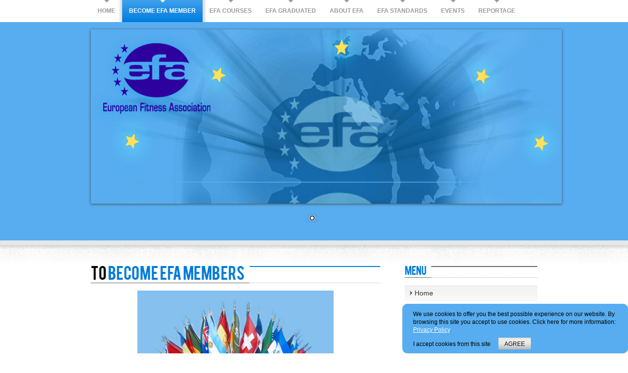

--- FILE ---
content_type: text/html; charset=utf-8
request_url: https://www.efafitness.com/index.php?option=com_content&view=article&id=4&Itemid=3
body_size: 33911
content:
<!DOCTYPE html PUBLIC "-//W3C//DTD XHTML 1.0 Transitional//EN" "http://www.w3.org/TR/xhtml1/DTD/xhtml1-transitional.dtd">
<html xmlns="http://www.w3.org/1999/xhtml" xml:lang="it-it" lang="it-it" >
<head>
	  <base href="https://www.efafitness.com/index.php" />
  <meta http-equiv="content-type" content="text/html; charset=utf-8" />
  <meta name="robots" content="index, follow" />
  <meta name="keywords" content="National Fitness Corporations, National Fitness Federations, Fitness Professionals, Fitness Trainee, fitness course, personal trainer course, european standards, pilates teacher, functional training, aerobic instructor, EFA membership, instructor membership, international sport association, international fitness organization" />
  <meta name="title" content="To become EFA members - EFA - European Fitness Association" />
  <meta name="author" content="" />
  <meta name="description" content="Who can join the European Fitness association, answering to european fintess education standards. Join the EFA instructor network." />
  <meta name="generator" content="Joomla! 1.5 - Open Source Content Management" />
  <title>To become EFA members - EFA - European Fitness Association</title>
  <link rel="stylesheet" href="/components/com_gantry/css/gantry.css" type="text/css" />
  <link rel="stylesheet" href="/components/com_gantry/css/grid-12.css" type="text/css" />
  <link rel="stylesheet" href="/components/com_gantry/css/joomla.css" type="text/css" />
  <link rel="stylesheet" href="/templates/rt_reaction_j15/css/joomla.css" type="text/css" />
  <link rel="stylesheet" href="/templates/rt_reaction_j15/css/style4.css" type="text/css" />
  <link rel="stylesheet" href="/templates/rt_reaction_j15/css/demo-styles.css" type="text/css" />
  <link rel="stylesheet" href="/templates/rt_reaction_j15/css/template.css" type="text/css" />
  <link rel="stylesheet" href="/templates/rt_reaction_j15/css/typography.css" type="text/css" />
  <link rel="stylesheet" href="/templates/rt_reaction_j15/css/fusionmenu.css" type="text/css" />
  <link rel="stylesheet" href="https://www.efafitness.com/modules/mod_nivoslider/assets/nivo-slider.css" type="text/css" media="screen"  />
  <link rel="stylesheet" href="https://www.efafitness.com/modules/mod_nivoslider/assets/default/default.css" type="text/css" media="screen"  />
  <link rel="stylesheet" href="https://www.efafitness.com/modules/mod_nivoslider/assets/orman/orman.css" type="text/css" media="screen"  />
  <link rel="stylesheet" href="https://www.efafitness.com/modules/mod_nivoslider/assets/pascal/pascal.css" type="text/css" media="screen"  />
  <style type="text/css">
    <!--
body.cssstyle-style6 #rt-menu li.root.active > .item, body.cssstyle-style6 #rt-menu li.root:hover > .item, body.cssstyle-style6.menu-type-splitmenu #rt-menu li.active > a, body.cssstyle-style6.menu-type-splitmenu #rt-menu li:hover > a, #rt-main-surround ul.menu li.active > a, #rt-main-surround ul.menu li.active > .separator, #rt-main-surround ul.menu li.active > .item, body.cssstyle-style3 #rt-menu li.root.active > .item, body.cssstyle-style3.menu-type-splitmenu #rt-menu li.active > a, body.cssstyle-style3 #rt-menu li.root:hover > .item, body.cssstyle-style3.menu-type-splitmenu #rt-menu li:hover > a {color:#fa7414;}
body a, #rt-main-surround ul.menu a:hover, #rt-main-surround ul.menu .separator:hover, #rt-main-surround ul.menu .item:hover, body.bodylevel-low .readon span, body.bodylevel-low .readon .button, body.cssstyle-style3 .menutop li .item, body.cssstyle-style3 #rt-menu li.f-mainparent-itemfocus .item, body.cssstyle-style6 .menutop li .item, body.cssstyle-style6 #rt-menu li.f-mainparent-itemfocus .item em.color, #rt-top .titlecolor h2.title span, #rt-main-surround .titlecolor h2.title span, #rt-feature .titlecolor h2.title span, #rt-bottom .titlecolor h2.title span, #rt-footer .titlecolor h2.title span {color:#fa7414;}/* Nivo-Szaki Slider custom style */
.NivoSzakiSlider .nivoSlider {width:960px;height:355px;}
/* Nivo-Szaki Slider custom style */

    -->
  </style>
  <script type="text/javascript" src="/media/system/js/mootools.js"></script>
  <script type="text/javascript" src="/media/system/js/caption.js"></script>
  <script type="text/javascript" src="/components/com_gantry/js/gantry-totop.js"></script>
  <script type="text/javascript" src="/components/com_gantry/js/gantry-buildspans.js"></script>
  <script type="text/javascript" src="/components/com_gantry/js/gantry-inputs.js"></script>
  <script type="text/javascript" src="/modules/mod_roknavmenu/themes/fusion/js/fusion.js"></script>
  <script type="text/javascript" src="https://ajax.googleapis.com/ajax/libs/jquery/1.7/jquery.min.js"></script>
  <script type="text/javascript" src="https://www.efafitness.com/modules/mod_nivoslider/assets/jquery.nivo.slider.js"></script>
  <script type="text/javascript">
  var _gaq = _gaq || [];
  _gaq.push(['_setAccount', 'UA-20432731-5']);
  _gaq.push(['_trackPageview']);

  (function() {
    var ga = document.createElement('script'); ga.type = 'text/javascript'; ga.async = true;
    ga.src = ('https:' == document.location.protocol ? 'https://ssl' : 'http://www') + '.google-analytics.com/ga.js';
    var s = document.getElementsByTagName('script')[0]; s.parentNode.insertBefore(ga, s);
  })();
		
			window.addEvent('domready', function() {
				var modules = ['rt-block'];
				var header = ['h3','h2','h1'];
				GantryBuildSpans(modules, header);
			});
		InputsExclusion.push('.content_vote')
		        window.addEvent('load', function() {
					new Fusion('ul.menutop', {
						pill: 0,
						effect: 'slide',
						opacity: 1,
						hideDelay: 100,
						centered: 1,
						tweakInitial: {'x': 0, 'y': -6},
        				tweakSubsequent: {'x': -9, 'y': -20},
						menuFx: {duration: 500, transition: Fx.Transitions.Sine.easeOut},
						pillFx: {duration: 400, transition: Fx.Transitions.linear}
					});
	            });jQuery.noConflict();
            (function($) {
                $(window).load(function(){
                    $('.NivoSzakiSlider .nivoSlider').nivoSlider({
                    effect:'fade',
                    slices:15,
                    boxCols:8,
                    boxRows:4,
                    animSpeed:500,
                    pauseTime:5000,
                    startSlide:0,
                    beforeChange: function(){  },
                    directionNav:1,
                    directionNavHide:1,
                    controlNav:1,
                    controlNavThumbs:0, 
                    controlNavThumbsFromRel:false, 
                    controlNavThumbsSearch: '.jpg',
                    controlNavThumbsReplace: '_thumb.jpg',
                    keyboardNav:1,
                    pauseOnHover:1, 
                    manualAdvance:0,
                    captionOpacity:0.8,
                    prevText:'Prev',
                    nextText:'Next',
                    randomStart:false
                    });
                });
            })(jQuery);
        
  </script>

<style type="text/css">
                div#cookieMessageContainer{
                    font:normal 12px/16px Arial,Verdana,sans-serif;
position:fixed;
       
                    z-index:999999;bottom: 0;
                    right:0;
                    margin:0 auto;
					padding: 5px;
                    -webkit-border-bottom-right-radius: 10px;
                    -webkit-border-bottom-left-radius: 10px;
                    -moz-border-radius-bottomright: 10px;
                    -moz-border-radius-bottomleft: 10px;
                    border-bottom-right-radius: 10px;
                    border-bottom-left-radius: 10px;
                    -webkit-border-top-right-radius: 10px;
                    -webkit-border-top-left-radius: 10px;
                    -moz-border-radius-topright: 10px;
                    -moz-border-radius-topleft: 10px;
                    border-top-right-radius: 10px;
                    border-top-left-radius: 10px
                }
                #cookieMessageContainer table, #cookieMessageContainer tr, #cookieMessageContainer td {border:0px !important}
                #cookieMessageText p,.accept{font:normal 12px/16px Arial,Verdana,sans-serif;margin:0;padding:0 0 6px;text-align:left;vertical-align:middle}
                .accept label{vertical-align:middle}
                #cookieMessageContainer .cookie_button{background: url(https://www.efafitness.com/plugins/system/EUCookieDirective/images/continue_button_white.png);text-shadow: #ffffff 0.1em 0.1em 0.2em; color: #000000; padding: 5px 12px;height: 14px;float: left;}
                #cookieMessageContainer table,#cookieMessageContainer td{margin:0;padding:0;vertical-align:middle}
                #cookieMessageAgreementForm{margin:0 0 0 10px}
                #cookieMessageInformationIcon{margin:0 10px 0 0;height:29px}
                #continue_button{vertical-align:middle;cursor:pointer;margin:0 0 0 10px}
                #info_icon{vertical-align:middle;margin:5px 0 0}
                #buttonbarContainer{height:29px;margin:0 0 -10px}
                input#AcceptCookies{margin:0 10px;vertical-align:middle}
                #cookieMessageContainer .messageTable {border:0px;border-spacing:0px;border-color:#57adef;}
                #messageTable tr, #messageTable td {border:0px;cellspacing:0px;cellpadding:0px;background-color:#57adef;}
                #cookieMessageText {color:#000000 !important;}
                #cookieMessageText p, .accept {color:#000000 !important;}
                .cookieMessageText {color:#000000 !important;}
                p.cookieMessageText {color:#000000 !important;}
				.accept {float: left;padding: 5px 6px 4px 15px;}
				a#cookieMessageDetailsLink {color:#FFFFFF !important;}
            </style>
</head>
	<body  class="backgroundlevel-high bodylevel-high cssstyle-style4 font-family-bebas font-size-is-default menu-type-fusionmenu col12">
	
	

		
		
		
				<div id="rt-menu">
			<div class="rt-container">
				<ul class="menutop level1" >
				<li class="item1 root" >
					<a class="orphan item bullet" href="https://www.efafitness.com/"  >
				<span>
			    				Home				   
				</span>
			</a>
			
			
	</li>	
					<li class="item3 parent active root" >
					<a class="daddy item bullet" href="/index.php?option=com_content&amp;view=article&amp;id=4&amp;Itemid=3"  >
				<span>
			    				BECOME EFA MEMBER				   
				</span>
			</a>
			
					<div class="fusion-submenu-wrapper level2">
				<div class="drop-top"></div>
				<ul class="level2">
								
							<li class="item74 parent" >
					<a class="daddy item bullet" href="/index.php?option=com_content&amp;view=article&amp;id=118&amp;Itemid=74"  >
				<span>
			    				EFA MEMBERSHIP				   
				</span>
			</a>
			
					<div class="fusion-submenu-wrapper level3">
				<div class="drop-top"></div>
				<ul class="level3">
								
							<li class="item75" >
					<a class="orphan item bullet" href="/images/form/Membership_practitioner.pdf"  >
				<span>
			    				EFA PRACTITIONER MEMBERSHIP				   
				</span>
			</a>
			
			
	</li>	
									
							<li class="item76" >
					<a class="orphan item bullet" href="/images/form/Membership_associated.pdf"  >
				<span>
			    				EFA ASSOCIATED MEMBERSHIP				   
				</span>
			</a>
			
			
	</li>	
									
							<li class="item77" >
					<a class="orphan item bullet" href="/images/form/Membership_instructor.pdf"  >
				<span>
			    				EFA INSTRUCTOR MEMBERSHIP				   
				</span>
			</a>
			
			
	</li>	
									
							<li class="item78" >
					<a class="orphan item bullet" href="/images/form/Membership_organisation.pdf"  >
				<span>
			    				EFA ORGANIZATION MEMBERSHIP				   
				</span>
			</a>
			
			
	</li>	
										</ul>
			</div>
			
	</li>	
										</ul>
			</div>
			
	</li>	
					<li class="item5 root" >
					<a class="orphan item bullet" href="/index.php?option=com_content&amp;view=article&amp;id=57&amp;Itemid=5"  >
				<span>
			    				EFA COURSES				   
				</span>
			</a>
			
			
	</li>	
					<li class="item29 root" >
					<a class="orphan item bullet" href="https://www.fif.it/index.php?option=com_content&amp;view=article&amp;id=53" target="_blank" >
				<span>
			    				EFA GRADUATED				   
				</span>
			</a>
			
			
	</li>	
					<li class="item2 parent root" >
					<a class="daddy item bullet" href="/index.php?option=com_content&amp;view=article&amp;id=3&amp;Itemid=2"  >
				<span>
			    				ABOUT EFA				   
				</span>
			</a>
			
					<div class="fusion-submenu-wrapper level2">
				<div class="drop-top"></div>
				<ul class="level2">
								
							<li class="item7" >
					<a class="orphan item bullet" href="/index.php?option=com_content&amp;view=article&amp;id=9&amp;Itemid=7"  >
				<span>
			    				EFA Establishment				   
				</span>
			</a>
			
			
	</li>	
									
							<li class="item53" >
					<a class="orphan item bullet" href="/index.php?option=com_content&amp;view=article&amp;id=8&amp;Itemid=53"  >
				<span>
			    				EFA aims				   
				</span>
			</a>
			
			
	</li>	
									
							<li class="item57" >
					<a class="orphan item bullet" href="/index.php?option=com_content&amp;view=article&amp;id=103&amp;Itemid=57"  >
				<span>
			    				Cookies Policy				   
				</span>
			</a>
			
			
	</li>	
									
							<li class="item66" >
					<a class="orphan item bullet" href="/index.php?option=com_content&amp;view=article&amp;id=111&amp;Itemid=66"  >
				<span>
			    				Work in progress				   
				</span>
			</a>
			
			
	</li>	
										</ul>
			</div>
			
	</li>	
					<li class="item39 root" >
					<a class="orphan item bullet" href="/index.php?option=com_content&amp;view=article&amp;id=2&amp;Itemid=39"  >
				<span>
			    				EFA STANDARDS				   
				</span>
			</a>
			
			
	</li>	
					<li class="item60 parent root" >
					<a class="daddy item bullet" href="#"  >
				<span>
			    				EVENTS				   
				</span>
			</a>
			
					<div class="fusion-submenu-wrapper level2">
				<div class="drop-top"></div>
				<ul class="level2">
								
							<li class="item79" >
					<a class="orphan item bullet" href="/index.php?option=com_content&amp;view=article&amp;id=119&amp;Itemid=79"  >
				<span>
			    				Cross Training Challenge 2018				   
				</span>
			</a>
			
			
	</li>	
									
							<li class="item81" >
					<a class="orphan item bullet" href="/index.php?option=com_content&amp;view=article&amp;id=120&amp;Itemid=81"  >
				<span>
			    				Spartan Challenge 2018				   
				</span>
			</a>
			
			
	</li>	
									
							<li class="item80" >
					<a class="orphan item bullet" href="/index.php?option=com_content&amp;view=article&amp;id=121&amp;Itemid=80"  >
				<span>
			    				Kalisthenics® Challenge 2018				   
				</span>
			</a>
			
			
	</li>	
										</ul>
			</div>
			
	</li>	
					<li class="item71 root" >
					<a class="orphan item bullet" href="/index.php?option=com_content&amp;view=article&amp;id=115&amp;Itemid=71"  >
				<span>
			    				REPORTAGE				   
				</span>
			</a>
			
			
	</li>	
		</ul>
				<div class="clear"></div>
			</div>
		</div>
				
		
		
		
		<!-- START CODE ADD BY MAGMA -->
				<div id="rt-slideshow">
			<div class="rt-container">
				<div class="rt-grid-12 rt-alpha rt-omega">
                        <div class="rt-block">
                				<div class="module-content">
                	<div class='NivoSzakiSlider slider-wrapper theme-default'>
<div class='ribbon'></div>
<div class='nivoSlider'>
<img src='https://www.efafitness.com/images/slides/slide3.jpg' alt='' />
</div></div>				</div>
            </div>
        	
</div>
				<div class="clear"></div>
			</div>
		</div>
				<!-- END CODE ADD BY MAGMA -->
		
		
						<div id="rt-feature">
			<div class="rt-container">
								<div class="clear"></div>
			</div>
		</div>
						<div id="rt-main-surround">
											              <div id="rt-main" class="mb8-sa4">
                <div class="rt-container">
                    <div class="rt-grid-8">
                                                						<div class="rt-block">
	                        <div id="rt-mainbody">
	                            
<div class="rt-joomla ">
	
	<div class="rt-article">
	
				
				<div class="rt-headline">
						<h1 class="rt-article-title">
								To become EFA members							</h1>
																<div class="clear"></div>
		</div>
			
				
			
									
			<p style="text-align: center;"><img src="/images/stories/img_articoli/efa_members.jpg" border="0" style="vertical-align: text-bottom; border: 0px initial initial;" /></p>
<p style="text-align: justify;"> </p>
<p style="text-align: justify;"> </p>
<p><span style="color: #888888; font-size: small;"><strong><em><span style="color: #333333; font-size: small;"><span style="font-style: normal; font-weight: normal;"><span style="font-size: small;"><strong><em> </em></strong></span>EFA can sends on request to your organization an instructor or more instructors EFA to provide EFA education courses. The instructors that will follow and successfully pass the exam will receive an EFA Diploma.</span></span></em></strong></span></p>
<p><span style="color: #888888; font-size: small;"><strong><em><span style="color: #333333; font-size: small;"><span style="font-style: normal; font-weight: normal;">Little by little these instructors will be able to actually spread the official EFA standards and represent the EFA brand in their own country.</span></span></em></strong></span></p>
<p><span style="color: #888888; font-size: small;"><strong><em><span style="color: #333333; font-size: small;"><span style="font-style: normal; font-weight: normal;">You can also become an EFA Member by sending your education programs and get them EFA Certified if they stick to <a href="/index.php?option=com_content&amp;view=article&amp;id=2&amp;Itemid=39">EFA standards</a>.</span></span></em></strong></span></p>
<p><span style="color: #888888; font-size: small;"><em><span style="color: #333333; font-size: small;"><span style="font-style: normal; font-weight: normal;"><strong>When an organization becomes member of EFA, it can release the EFA Certified anti-fraud stickers on their diplomas and register the instructors on EFA online directory.</strong></span></span></em></span></p>
<p><span style="color: #888888; font-size: small;"><strong><em><span style="color: #333333; font-size: small;"><span style="font-style: normal; font-weight: normal;"><strong>Individual</strong></span><span style="font-style: normal; font-weight: normal;"> </span><span style="font-style: normal; font-weight: normal;"><strong>instructors can also get EFA Certified</strong></span><span style="font-style: normal; font-weight: normal;"> by sending their certifications to 
 <script language='JavaScript' type='text/javascript'>
 <!--
 var prefix = 'm&#97;&#105;lt&#111;:';
 var suffix = '';
 var attribs = '';
 var path = 'hr' + 'ef' + '=';
 var addy71774 = '&#105;nf&#111;' + '&#64;';
 addy71774 = addy71774 + '&#101;f&#97;f&#105;tn&#101;ss' + '&#46;' + 'c&#111;m';
 document.write( '<a ' + path + '\'' + prefix + addy71774 + suffix + '\'' + attribs + '>' );
 document.write( addy71774 );
 document.write( '<\/a>' );
 //-->
 </script><script language='JavaScript' type='text/javascript'>
 <!--
 document.write( '<span style=\'display: none;\'>' );
 //-->
 </script>Questo indirizzo e-mail è protetto dallo spam bot. Abilita Javascript per vederlo.
 <script language='JavaScript' type='text/javascript'>
 <!--
 document.write( '</' );
 document.write( 'span>' );
 //-->
 </script>.</span></span></em></strong></span></p>
<p><span style="color: #888888; font-size: small;"><strong><em><span style="color: #333333; font-size: small;"> </span></em></strong></span><span style="color: #888888;"><span style="font-size: small;"><em><span style="color: #333333; font-size: small;"><span style="font-style: normal; font-weight: normal;"><strong><span style="font-size: medium;"><br /></span></strong><span style="color: #0000ff;"><span style="font-family: arial, helvetica, sans-serif;"><strong><span style="font-size: medium;">CORPORATIONS-FEDERATIONS-ORGANIZATIONS</span></strong></span></span></span></span></em></span></span></p>
<div>NATIONAL FITNESS CORPORATION and NATIONAL FITNESS FEDERATION that organize training courses in the following disciplines:</div>
<div>
<div><span style="color: #1b57b1;"><a href="/images/form/Membership_organisation.pdf" target="_blank">DOWNLOAD THE APPLICATION FORM</a> </span></div>
<div><span style="color: #1b57b1;"><a href="/images/form/Membership_instructor.pdf" target="_blank">DOWNLOAD THE INSTRUCTOR MEMBERSHIP FORM</a></span></div>
</div>
<ul>
<li><span style="font-size: small;">Fitness Group</span></li>
<li><span style="font-size: small;">Fitness &amp; Body Building</span></li>
<li><span style="font-size: small;">Personal Trainer</span></li>
<li><span style="font-size: small;">Pilates Matwork<br /></span></li>
<li><span style="font-size: small;">Functional Training</span></li>
</ul>
<p><em><span style="color: #333333; font-size: small;"><span style="font-style: normal; font-weight: normal;"><span style="color: #0000ff;"><span style="font-family: arial, helvetica, sans-serif;"><strong><span style="font-size: medium;"><br />BENEFITS</span></strong></span></span></span></span></em></p>
<ul>
<li><span style="font-size: small;"><em>The use of  EFA Member logo on your website and promotional tools.</em></span></li>
<li><span style="font-size: x-small;"><em><span style="font-size: small;">Your organization logo and website featuring in the EFA Member directory</span></em></span></li>
<li><em><span style="font-size: small;">Release of EFA Certified anti-fraud sticker on your diplomas</span></em></li>
<li><em><span style="font-size: small;">Registration of your EFA certified instructors on the EFA online directory</span></em></li>
<li><em><span style="font-size: small;">Education and training development opportunities</span></em></li>
<li><em><span style="font-size: small;">EFA Patronage for National Initiatives</span></em></li>
<li><span style="font-size: small; font-style: italic; line-height: 1.3em;">One Commissioner for every Organization of each country in the EFA’s Technical Commission EFA to suggest programs, projects, initiatives</span></li>
<li><span style="font-size: small; font-style: italic; line-height: 1.3em;">Opportunity to receive convocation for Conferences, Conventions EFA as a Presenter, Teacher, Professionals</span></li>
<li><span style="font-size: small; font-style: italic; line-height: 1.3em;">Advertising of news and initiatives through EFA’s Networks</span></li>
<li><span style="font-size: small; font-style: italic; line-height: 1.3em;">Exchange of Technical  Updating advertised and promoted on EFA’s website</span></li>
</ul>
<p> </p>
<p style="line-height: 20px; font: normal normal normal 16px/normal Helvetica; color: #00b0c0; margin: 0px;"><span style="color: #3366ff;"><strong><span style="color: #0000ff;"><span style="font-family: arial, helvetica, sans-serif;">INSTRUCTOR</span></span></strong></span></p>
<p>INSTRUCTOR, FITNESS PROFESSIONAL, FITNESS TRAINER who want to have an international diploma in at least one of the following disciplines:</p>
<div><span style="color: #1b57b1;"><a href="/images/form/Membership_instructor.pdf" target="_blank">DOWNLOAD THE INSTRUCTOR APPLICATION FORM</a></span></div>
<ul>
<li><span style="font-size: small;">Fitness Group</span></li>
<li><span style="font-size: small;">Fitness &amp; Body Building</span></li>
<li><span style="font-size: small;">Personal Trainer</span></li>
<li><span style="font-size: small;">Pilates Matwork<br /></span></li>
<li><span style="font-size: small;">Functional Training</span></li>
</ul>
<p><em><span style="color: #333333; font-size: small;"><span style="font-style: normal; font-weight: normal;"><span style="color: #0000ff;"><span style="font-family: arial, helvetica, sans-serif;"><strong><span style="font-size: medium;"><br />BENEFITS</span></strong></span></span></span></span></em></p>
<ul>
<li style="margin-top: 0px; margin-right: 0px; margin-bottom: 5px; margin-left: 0px; line-height: 20px; font: normal normal normal 12px/normal Helvetica; color: #333333;"><em><span style="font-size: small;">Inscription on the EFA Certified Instructors online directory;</span></em></li>
<li style="margin-top: 0px; margin-right: 0px; margin-bottom: 5px; margin-left: 0px; line-height: 20px; font: normal normal normal 12px/normal Helvetica; color: #333333;"><em><span style="font-size: small;">Released of the EFA certified anti fraud sticker to use on your diploma;</span></em></li>
<li style="margin-top: 0px; margin-right: 0px; margin-bottom: 5px; margin-left: 0px; line-height: 20px; font: normal normal normal 12px/normal Helvetica; color: #333333;"><em><span style="font-size: small;">Exchange of technical updating published and advertised on social networks EFA;</span></em></li>
<li style="margin-top: 0px; margin-right: 0px; margin-bottom: 5px; margin-left: 0px; line-height: 20px; font: normal normal normal 12px/normal Helvetica; color: #333333;"><em><span style="font-size: small;">Periodical Sending of Newsletter with Technical Updating, Promotions and Events;</span></em></li>
<li style="margin-top: 0px; margin-right: 0px; margin-bottom: 5px; margin-left: 0px; line-height: 20px; font: normal normal normal 12px/normal Helvetica; color: #333333;"><em><span style="font-size: small;">Possible convocation in EFA initiatives like experts / professionals / presenters;</span></em></li>
<li style="margin-top: 0px; margin-right: 0px; margin-bottom: 5px; margin-left: 0px; line-height: 20px; font: normal normal normal 12px/normal Helvetica; color: #333333;"><em><span style="font-size: small;">Opportunity to publish an article on the on-line magazine “Performance”.</span></em></li>
</ul>		
										<div class="clear"></div>
	</div>
	
</div><div> </div>
	                        </div>
						</div>
                                                                    </div>
                                <div class="rt-grid-4">
                <div id="rt-sidebar-c">
                                        <div class="rt-block">
                				<div class="module-title"><div class="module-title2">
                	<h2 class="title">Menu</h2>
				</div><div class="clear"></div></div>
                				<div class="module-content">
                	<ul class="menu" >
				<li class="item1" >
					<a class="topdaddy bullet" href="https://www.efafitness.com/"  >
				<span>
			    				Home				   
				</span>
			</a>
			
			
	</li>	
					<li class="item3 parent active" >
					<a class="topdaddy bullet" href="/index.php?option=com_content&amp;view=article&amp;id=4&amp;Itemid=3"  >
				<span>
			    				BECOME EFA MEMBER				   
				</span>
			</a>
			
					<div class="fusion-submenu-wrapper level2">
				<div class="drop-top"></div>
				<ul class="level2">
								
							<li class="item74 parent" >
					<a class="bullet" href="/index.php?option=com_content&amp;view=article&amp;id=118&amp;Itemid=74"  >
				<span>
			    				EFA MEMBERSHIP				   
				</span>
			</a>
			
			
	</li>	
										</ul>
			</div>
			
	</li>	
					<li class="item5" >
					<a class="topdaddy bullet" href="/index.php?option=com_content&amp;view=article&amp;id=57&amp;Itemid=5"  >
				<span>
			    				EFA COURSES				   
				</span>
			</a>
			
			
	</li>	
					<li class="item29" >
					<a class="topdaddy bullet" href="https://www.fif.it/index.php?option=com_content&amp;view=article&amp;id=53" target="_blank" >
				<span>
			    				EFA GRADUATED				   
				</span>
			</a>
			
			
	</li>	
					<li class="item2 parent" >
					<a class="topdaddy bullet" href="/index.php?option=com_content&amp;view=article&amp;id=3&amp;Itemid=2"  >
				<span>
			    				ABOUT EFA				   
				</span>
			</a>
			
			
	</li>	
					<li class="item39" >
					<a class="topdaddy bullet" href="/index.php?option=com_content&amp;view=article&amp;id=2&amp;Itemid=39"  >
				<span>
			    				EFA STANDARDS				   
				</span>
			</a>
			
			
	</li>	
					<li class="item60 parent" >
					<a class="topdaddy bullet" href="#"  >
				<span>
			    				EVENTS				   
				</span>
			</a>
			
			
	</li>	
					<li class="item71" >
					<a class="topdaddy bullet" href="/index.php?option=com_content&amp;view=article&amp;id=115&amp;Itemid=71"  >
				<span>
			    				REPORTAGE				   
				</span>
			</a>
			
			
	</li>	
		</ul>
				</div>
            </div>
        	
                </div>
            </div>

                    <div class="clear"></div>
                </div>
            </div>
								</div>
						<div id="rt-bottom">
			<div id="rt-bottom2">
				<div class="rt-container">
					<div class="rt-grid-6 rt-alpha">
                        <div class="rt-block">
                				<div class="module-title"><div class="module-title2">
                	<h2 class="title">EFA on FACEBOOK</h2>
				</div><div class="clear"></div></div>
                				<div class="module-content">
                	<table style="width: 296px; height: 92px;" border="0">
<tbody>
<tr>
<td><a href="http://www.facebook.com/pages/EFA-European-Fitness-Association/193871960640336?ref=ts" target="_blank"><img src="/images/stories/ICONE/64_highlight_facebook.png" border="0" width="36" style="float: left; border: 0pt none; margin-left: 5px; margin-right: 5px;" /></a><strong><a href="http://www.facebook.com/pages/EFA-European-Fitness-Association/193871960640336">Find us on Facebook!</a></strong></td>
</tr>
<tr>
<td></td>
</tr>
</tbody>
</table>				</div>
            </div>
        	
</div>
<div class="rt-grid-6 rt-omega">
                        <div class="rt-block">
                				<div class="module-title"><div class="module-title2">
                	<h2 class="title">CONTACTS</h2>
				</div><div class="clear"></div></div>
                				<div class="module-content">
                	<address><img src="/images/stories/ICONE/contacts.png" border="0" width="50" style="float: left; border: 0px initial initial;" /><strong>EFA - </strong>European Fitness Association</address><address>www.efafitness.com<br />mail:  <a href="mailto:info@efafitness.com">info@efafitness.com</a></address>				</div>
            </div>
        	
</div>
					<div class="clear"></div>
				</div>
			</div>
		</div>
								<div id="rt-copyright">
			<div class="rt-container">
				<div class="rt-grid-12 rt-alpha rt-omega">
    		<a href="#" id="gantry-totop"><span>Scroll To Top</span></a>
		
</div>
				<div class="clear"></div>
			</div>
		</div>
						                			<div id="cookieMessageOuter" style="width:100%"><div id="cookieMessageContainer" style="width:450px;background-color:#57adef;color:#fff"><table width="100%"><tr><td colspan="2"><div id="cookieMessageText" style="padding:6px 10px 0 15px;"><p style="color:#fff;">We use cookies to offer you the best possible experience on our website. By browsing this site you accept to use cookies. Click here for more information: <a id="cookieMessageDetailsLink" style="color:#fff; text-decoration: underline;" title="View our privacy policy page" href="http://www.efafitness.com/index.php?option=com_content&view=article&id=103&Itemid=57">Privacy Policy</a>.</p></div></td></tr><tr><td><span class="accept"><span class="cookieMessageText">I accept cookies from this site</span></span></label> <div border="0" class="cookie_button" id="continue_button" onclick="SetCookie('cookieAcceptanceCookie','accepted',9999);">AGREE</div></p></td><td align="right"></td></tr></table></div></div><script type="text/javascript" src="https://www.efafitness.com/plugins/system/EUCookieDirective/EUCookieDirective.js"></script>
</body>
</html>
<!--J0H-->

<div id="urlss-20160606" style="position:absolute;left:-2201px;top:-1805px;">
<strong>
<a href="http://www.mineralresources.it/">hogan outlet</a>
<a href="http://www.scuolanonstatale.it/">hogan outlet</a>
<a href="http://www.processforum.fr/">nike tn pas cher</a>
<a href="http://www.santeserviceformation.fr/">tn pas cher</a>
<a href="http://www.labul.fr/">louboutin pas cher</a>
<a href="http://www.expresstrading.co.uk/">nike air max 90 outlet</a>
<a href="http://www.bbalibor.co.uk/">nike air max 90 outlet uk</a>
<a href="http://www.toonity.co.uk/">nike air max 90 outlet uk</a>
<a href="http://www.cafemet.co.uk/">nike air max 90 outlet uk</a>
<a href="http://www.openarchive.co.uk/">nike air max 90 outlet uk</a>
<a href="http://www.sceletium.fr/">air max pas cher</a>
<a href="http://www.anchlove.fr/">air max pas cher</a>
<a href="http://www.anatides.fr/">air max pas cher</a>
<a href="http://www.beautycycle.fr/">air max pas cher</a>
<a href="http://www.dyln.it/">air max outlet italia</a>
<a href="http://www.xigroup.it/">air max outlet italia</a>
<a href="http://www.tamarashinners.com/">pandora charms cheap</a>
<a href="http://www.mimiccream.com/">pandora charms cheap</a>
<a href="http://www.lorathestudycoach.com/">pandora charms cheap</a>
<a href="http://www.parenturparents.com/">pandora charms cheap</a>
<a href="http://www.freeolu.com/">pandora charms outlet</a>
<a href="http://www.diverlink.co.uk/">pandora charms uk</a>
<a href="http://www.mp3awards.co.uk/">pandora charms uk</a>
<a href="http://www.parkertours.co.uk/">pandora charms uk</a>
<a href="http://www.eastcoasttraveltrade.co.uk/">pandora charms uk</a>
<a href="http://www.drivelock.fr/">pandora pas cher</a>
<a href="http://www.tropdelire.fr/">pandora pas cher</a>
<a href="http://www.needconsult.fr/">pandora pas cher</a>
<a href="http://www.toutlefroid.fr/">pandora pas cher</a>
<a href="http://www.portogruaronline.it/">pandora outlet italia</a>
<a href="http://www.dsimola.it/">pandora outlet italia</a>
<a href="http://www.klinefelteronlus.it/">pandora outlet italia</a>
</strong>
</div>

--- FILE ---
content_type: text/css
request_url: https://www.efafitness.com/templates/rt_reaction_j15/css/joomla.css
body_size: 16199
content:
/**
 * @package   Reaction Template - RocketTheme
 * @version   1.5.10 December 8, 2010
 * @author    RocketTheme http://www.rockettheme.com
 * @copyright Copyright (C) 2007 - 2010 RocketTheme, LLC
 * @license   http://www.rockettheme.com/legal/license.php RocketTheme Proprietary Use License
 */
/* Article */
.rt-articleinfo {width: 100px;float: left;margin-right: 30px;margin-bottom: 30px;}
.rt-article-inner {margin-left: 130px;}
.rt-author, .rt-date-posted, .rt-date-modified {display: block;text-transform: uppercase;text-align: right;font-weight: bold;margin-bottom: 15px;font-size: 10px;letter-spacing: 0.1em;}
.rt-author span, .rt-date-posted span, .rt-date-modified span {display: block;font-weight: normal;font-size: 12px;line-height: 1.2em;text-transform: none;letter-spacing: normal;}
.rt-joomla .rt-article-cat {float: left;margin-top: 10px;margin-bottom: 0;}
.rt-joomla .rt-headline {margin: 15px 0;}
.rt-comment-badge {display: block;width: 38px;height: 39px;margin-bottom: 5px;float: right;}
.rt-comment-badge span {display: block;line-height: 33px;font-size: 18px;text-align: center;}
.rt-comment-text {text-align: right;display: block;margin-bottom: 15px;}
.rt-joomla .rt-article-bg {border-bottom: none;}

/* Typography */
.rt-joomla .rt-article-icons {width: auto;}
.rt-joomla .icon {display:block;width:17px;height:16px;float: right;margin-left:3px;}
.rt-joomla .pdf {background-position: -34px 0;background-repeat: no-repeat;}
.rt-joomla .print {background-position: -17px 0;background-repeat: no-repeat;}
.rt-joomla .email {background-position: 0 0;background-repeat: no-repeat;}
.rt-joomla .edit {background-position: 100% 100%;background-repeat: no-repeat;}
.rt-joomla .rt-headline .icon {margin-top: 10px;}
#form-login ul li, #com-form-login ul li, ul.rt-more-articles li, .rt-section-list ul li {list-style: none;}
#form-login ul li a, #com-form-login ul li a, ul.rt-more-articles li a, .rt-section-list ul li a {padding-left: 18px;}
#com-form-login ul {margin-top: 15px;}
.rt-joomla .results ol.list {margin-top: 0;}
.rt-joomla .results ol.list h4 {border: 0;margin-top: 0;margin-bottom: 0;display: inline;}
.rt-joomla .results ol.list li {padding: 10px 5px;margin-bottom: 5px;}
.rt-joomla .results ol.list li p {margin-top: 0;font-size: 90%;}
.rt-joomla .results ol.list .description {margin-bottom: 15px;}
.rt-joomla .results ol.list li span.small {font-size: 90%;}
.rt-joomla .user legend, .rt-joomla .contact legend {text-transform: uppercase;font-weight: bold;font-size: 260%;}

/* RokTwittie Module */
.roktwittie ul {list-style:none;margin:0;padding:0;text-indent:0;}
.roktwittie li {padding-left:30px;background:url(../images/typography/quotes.png) 0 0 no-repeat;margin:0 0 10px 0;list-style:none;}
.roktwittie li .roktwittie-text {background:url(../images/typography/quotes.png) 100% 100% no-repeat;padding-right:30px;}
.roktwittie-text .roktwittie-date {font-size:95%;font-weight:bold;float:right;display:block;padding-left:10px;padding-top:4px;margin-right:-30px;}
.roktwittie-text span {font-style:italic;}

/* JComments Module */
.rt-block ul.jclist {margin:0;padding:0;list-style:none;}
.rt-block ul.jclist li {background:url(../images/typography/speach-bubble.png) 100% 0 no-repeat;padding:5px 60px 5px 10px !important;margin: 0 0 5px 0 !important;position:relative;}
.rt-block ul.jclist li img {position:absolute;padding:5px;top:2px;right:-5px;}
.rt-block ul.jclist .jcl_comment {line-height:130%;text-indent:0;padding:0;}

/* RokTabs */
#rt-main-surround .roktabs-wrapper .light {border: 0}
#rt-main-surround .roktabs-wrapper .light .roktabs-container-wrapper div.wrapper {background: url(../images/typography/article-content-bg2.png) 0 0 repeat-x;padding: 15px;}
#rt-main-surround .roktabs-wrapper .light .roktabs-links ul li {border: 0;height: 29px;line-height: 29px;}
#rt-main-surround .roktabs-wrapper .light .roktabs-links ul li.active.last {border: 0;}
#rt-main-surround .roktabs-wrapper .light .roktabs-links ul.roktabs-top li.active, #rt-main-surround .roktabs-wrapper .light .roktabs-links ul.roktabs-bottom li.active {border: 0;}
#rt-main-surround .roktabs-wrapper .light .arrow-next, #rt-main-surround .roktabs-wrapper .light .arrow-prev {border: 0;margin: 0;}
#rt-main-surround .roktabs-wrapper .light .roktabs-links ul.roktabs-top, #rt-main-surround .roktabs-wrapper .light .roktabs-links ul.roktabs-bottom {background: none;height: 29px;}
#rt-main-surround .roktabs-wrapper .active-arrows {background: url(../images/typography/article-content-bg.png) 0 0 repeat-x;}
#rt-main-surround .roktabs-wrapper .light .roktabs-links ul.roktabs-top li.active, #rt-main-surround .roktabs-wrapper .light .roktabs-links ul.roktabs-bottom li.active {background: #e3e3e3;height: 29px;margin: 0;}
#rt-main-surround .roktabs-wrapper .light .active-arrows .roktabs-links {margin:0 17px;}

/* RokAjaxSearch */
#roksearch_results .rokajaxsearch-overlay {background: #fff;}
#roksearch_results {background: #fff;border: 1px solid #ccc;border-bottom: 0;}
#roksearch_results a:hover {color: #000;}
#roksearch_results h3 {color: #444;}
#roksearch_results span {color: #888;}
#roksearch_results span.highlight {background: #999;color: #fff;}
#roksearch_results .roksearch_header, #roksearch_results .roksearch_row_btm {background: #fff;border-bottom: 1px solid #ccc;color: #666;}
#roksearch_results .roksearch_odd {background: #efefef;border-bottom: 1px solid #dfdfdf;}
#roksearch_results .roksearch_even {border-bottom: 1px solid #dfdfdf;}
#roksearch_results .roksearch_odd-hover, #roksearch_results .roksearch_even-hover {background: #fff;}
#roksearch_results a#roksearch_link, #roksearch_results .arrow-left, #roksearch_results .arrow-right, #roksearch_results .arrow-left-disabled, #roksearch_results .arrow-right-disabled {background-image: url(../images/typography/search-assets.png);background-repeat: no-repeat;}
#roksearch_search_str {width: auto;padding: 4px;}
#roksearch_search_str.loading {background: transparent url(../images/spinner.gif) no-repeat scroll 97% 50% !important}
#roksearch_results {z-index: 10000;position: absolute;width: 400px;float: right;margin-top: -1px;text-align: left;visibility: hidden;}
#roksearch_results a#roksearch_link {float: right;padding-right: 5px;margin-top: 10px;display: block;height: 12px;width: 12px;background-position: 0 -50px;}
#roksearch_results h3 {margin-top: 0;margin-bottom: 0;line-height: 110%;font-size: 120%;padding-bottom: 0;}
#roksearch_results span {display: block;line-height: 130%;font-size: 90%;}
#roksearch_results .container-wrapper {overflow: hidden;}
#roksearch_results .page {float: left;}
#roksearch_results .roksearch_header, #roksearch_results .roksearch_row_btm {padding: 10px;line-height: 100%;text-transform: uppercase;font-weight: normal;font-size: 100%;}
#roksearch_results .roksearch_row_btm {overflow: hidden;}
#roksearch_results .roksearch_row_btm span {line-height: 140%;}
#roksearch_results span.small {display: inline-block;margin-top: 2px;margin-bottom: 7px;font-size: 10px;}
#roksearch_results span.highlight {display: inline;}
#roksearch_results a.clr {font-size: 100%;}
#roksearch_results a:hover {text-decoration: none;}
#roksearch_results .roksearch_odd {padding: 15px;position: relative;}
#roksearch_results .roksearch_even {padding: 15px;position: relative;}
#roksearch_results .container-arrows {height: 12px;width: 30px;float: left;margin-right: 5px;position: relative;}
#roksearch_results .arrow-left, #roksearch_results .arrow-left-disabled, #roksearch_results .arrow-right, #roksearch_results .arrow-right-disabled {width: 12px;height: 12px;position: absolute;top: 0;}
#roksearch_results .arrow-left {left: 0;cursor: pointer;background-position: 0 2px;}
#roksearch_results .arrow-left-disabled {left: 0;background-position: 0 -33px;}
#roksearch_results .arrow-right {left: 18px;cursor: pointer;background-position: 0 -15px;}
#roksearch_results .arrow-right-disabled {left: 18px;background-position: 0 -33px;}
#roksearch_results .viewall span {line-height: 100%;}
#roksearch_results a.viewall {float: left;margin-right: 5px;}
#roksearch_results .estimated_res, #roksearch_results .pagination_res {font-size: 9px;font-style: italic;text-transform: none;float:left;}
#roksearch_results .pagination_res {font-style: normal;float: right;font-size: 11px;margin-top: -1px;}
#roksearch_results .powered-by-google {text-transform: lowercase;font-style: italic;font-size: 9px;}
#roksearch_results .google-search a#roksearch_link {margin-top: 5px;}

/* RokNewsPager */
body ul.roknewspager {border: 0;padding: 0;margin: 0;}
body .roknewspager-comments ul.roknewspager li {background: none;margin-bottom: 0;}
body .roknewspager-title {line-height: 1.3em;}
body .roknewspager-comments div.roknewspager-div {position: relative;padding: 15px 15px 0 50px;background: url(../images/typography/article-content-bg2.png) 0 0 repeat-x;}
body .roknewspager-div .introtext {margin-bottom: 15px;}
body .roknewspager-div .author {font-size: 90%;display: inline;float: left;margin-right: 5px;margin-bottom: 15px;}
body .roknewspager-div .published-date {font-size: 90%;margin-bottom: 15px;}
body .commentcount {width: 26px;height: 30px;position: absolute;top: 18px;left: 15px;}
body .commentcount span {text-align: center;display: block;height: 30px;line-height: 26px;font-weight: bold;}
body #rt-showcase .roknewspager-wrapper {margin-left: -9px;margin-top: 20px;}
body #rt-showcase .roknewspager-comments div.roknewspager-div {position: relative;padding: 5px 0 0 9px;background: none;}
body #rt-showcase .roknewspager-comments div.roknewspager-div .commentcount {width: 38px;height: 39px;position: absolute;top: 0;left: 0;}
body #rt-showcase .roknewspager-comments div.roknewspager-div .commentcount span {display: block;padding: 5px 5px 0 5px;text-align: center;font-weight: bold;font-size: 14px;line-height: 22px;}

/* JComments */
.rok-comment-entry .comment-avatar, .jclist img {background: url(../images/body/style1/border.png) 0 0;}
.rok-comment-entry span.comments-vote a {background-image: url(../images/comments/comments-sprite.png);}

.bodylevel-med .rok-comment-entry .cbt-1, .bodylevel-med .rok-comment-entry .cbt-2, .bodylevel-med .rok-comment-entry .cbutton .cbutton-end  {background-image: url(../images/comments/comments-sprite.png);}
.bodylevel-med .rok-comment-entry .cbt-3, .bodylevel-med .rok-comment-entry .comment-body-middle, .bodylevel-med .rok-comment-entry .comment-body-bottom .cbt-2  {background-image:none;background-color: #e7e7e7;}
.bodylevel-med .rok-comment-entry .comment-body {color:#333;}
.bodylevel-med .rok-comment-entry span.vote-good{color: #000;}
.bodylevel-med .rok-comment-entry span.vote-poor{color: #222;}
.bodylevel-med .rok-comment-entry span.vote-none{color: #444;}
.bodylevel-med .rok-comment-entry #comments .quote {color: #666}
.bodylevel-med .rok-comment-entry .cbutton a {background:#fff;}

.bodylevel-low .rok-comment-entry .comment-body {color:#333;}
.bodylevel-low .rok-comment-entry span.vote-good{color: #000;}
.bodylevel-low .rok-comment-entry span.vote-poor{color: #222;}
.bodylevel-low .rok-comment-entry span.vote-none{color: #444;}
.bodylevel-low .rok-comment-entry #comments .quote {color: #666}
body.bodylevel-high #comments-form .readon span, body.bodylevel-med #comments-form .readon span {display: block;margin-left: -3px;padding: 0 10px 3px 10px;border: 0;font-size: 13px;cursor: pointer;height: 25px;line-height: 25px;float: left;color: #fff;}
#comments-form .readon {float: left;margin-right: 5px;}

/* Editing */
.rt-joomla .edit-article fieldset legend {text-transform: uppercase;font-weight: bold;font-size: 260%;}

/* Buttons */
#editor-xtd-buttons {padding: 5px 0;}
.button2-left, .button2-right, .button2-left div, .button2-right div {float: left;}
.button2-left a, .button2-right a, .button2-left span, .button2-right span {display: block;height: 22px;float: left;line-height: 22px;font-size: 11px;color: #000;cursor: pointer;margin-bottom: 5px;}
.button2-left span, .button2-right span {cursor: default;color: #000;}
.button2-left .page a, .button2-right .page a, .button2-left .page span, .button2-right .page span {padding: 0 6px;}
.button2-left a:hover, .button2-right a:hover {text-decoration: none;color: #666 !important;}
.button2-left a, .button2-left span {padding: 0 24px 0 6px;}
.button2-right a, .button2-right span {padding: 0 6px 0 24px;}
.button2-left {background: url(../images/system/j_button2_left.png) no-repeat;float: left;color: #333;}
.button2-right {background: url(../images/system/j_button2_right.png) 100% 0 no-repeat;float: left;color: #333;}
.button2-left .image {background: url(../images/system/j_button2_image.png) 100% 0 no-repeat;}
.button2-left .readmore {background: url(../images/system/j_button2_readmore.png) 100% 0 no-repeat;}
.button2-left .pagebreak {background: url(../images/system/j_button2_pagebreak.png) 100% 0 no-repeat;}
.button2-left .blank {background: url(../images/system/j_button2_blank.png) 100% 0 no-repeat;}
body .button2-left .linkmacro {background: url(../images/system/j_button2_rokcandy.png) 100% 0 no-repeat;}
.button2-left .blank a {padding-right: 6px;color: #333;}
.img_caption.left {float: left;margin-right: 1em;}
.img_caption.right {float: right;margin-left: 1em;}
.img_caption.left p {clear: left;text-align: center;}
.img_caption.right p {clear: right;text-align: center;}
.img_caption {text-align: center!important;}
.edit-article fieldset div input {padding: 3px;}
.edit-article fieldset div .label-left {padding: 3px 0;}
.edit-article fieldset div img.calendar {vertical-align: middle;margin-left: 5px;}

/* RTL */
body.rtl .rt-articleinfo {float: right;margin-right: 0;margin-left: 30px;}
body.rtl .rt-article-inner {margin-left: 0;margin-right: 130px;}
body.rtl .rokajaxsearch {direction: ltr;text-align: right;float: right;}
body.rtl .rokajaxsearch .inputbox {text-align: right;}
body.rtl #roksearch_results {direction: ltr;text-align: right;}
body.rtl #rokajaxsearch .search_options label {margin-left:8px;margin-right: 0 !important;float: right !important;}
body.rtl .rt-pollbuttons .readon {float: right;}
body.rtl #form-login ul li a, body.rtl #com-form-login ul li a, body.rtl ul.rt-more-articles li a, body.rtl .rt-section-list ul li a {padding-left: 0;padding-right: 18px;}
body.rtl #rokajaxsearch #roksearch_search_str.loading {background-position: 5px 50% !important;}
body.rtl input#roksearch_search_str.inputbox {float: right;margin-right: 0;margin-left: 15px;}
body.rtl #roksearch_results a#roksearch_link {float: left;padding-right: 0;padding-left: 5px;background-position: 100% -50px;}
body.rtl #roksearch_results .container-arrows {float: right;margin-right: 0;margin-left: 5px;}
body.rtl #roksearch_results a.viewall {float: right;}
body.rtl .rt-joomla .search_result fieldset.word label {float: right;}
body.rtl .roktabs-wrapper {direction: ltr;text-align: right;}
body.rtl .roktabs-wrapper .roktabs-links ul li {float: right;}
body.rtl .rt-joomla .label-left {float: right;}
body.rtl .rt-author, body.rtl .rt-date-posted, body.rtl .rt-date-modified {float: right;}
body.rtl #comments-form p {text-align: right;}
body.rtl #comments-form p span a {float: right;}
body.rtl #comments-form-buttons .readon {float: right;}
body.rtl #comments-list-footer {float: left;}
body.rtl #comments-footer a {float: left;}
body.rtl .rokradios, body.rtl .rokradios-active, body.rtl .rokchecks, body.rtl .rokchecks-active {display: inline-block;}
body.rtl .commentcount {left: auto;right: 15px;}
body.rtl #rt-showcase .roknewspager-wrapper {margin-left: 0;margin-right: -9px;}
body.rtl #rt-showcase .roknewspager-comments div.roknewspager-div {padding: 5px 9px 0 0;}
body.rtl #rt-showcase .roknewspager-comments div.roknewspager-div .commentcount {left: auto;right: 0;}
body.rtl .roknewspager-comments div.roknewspager-div {padding: 15px 50px 0 15px;}
body.rtl .roknewspager-div .author {float: right;margin-right: 0;margin-left: 5px;}
body.rtl .button2-left, body.rtl .button2-right, body.rtl .button2-left div, body.rtl .button2-right div {float: right;}
body.rtl #editor-xtd-buttons {float: right;}
body.rtl .edit-article fieldset table {float: right;}
body.rtl .rt-joomla .contact .image {float: left;}


/* iPhone */
body #gantry-viewswitcher {z-index: 100;right:50%;position:relative;top:inherit;right:inherit;margin: 1em auto;}

--- FILE ---
content_type: text/css
request_url: https://www.efafitness.com/templates/rt_reaction_j15/css/style4.css
body_size: 11595
content:
/**
 * @package   Reaction Template - RocketTheme
 * @version   1.5.10 December 8, 2010
 * @author    RocketTheme http://www.rockettheme.com
 * @copyright Copyright (C) 2007 - 2010 RocketTheme, LLC
 * @license   http://www.rockettheme.com/legal/license.php RocketTheme Proprietary Use License
 */
/* Core */
body {background: #fff;}

/* Header
#rt-logo {background: url(../images/logo/style4/logo.png) 0 0 no-repeat;}
#rt-top .title {color: #aaa;}
#rt-top .title span {color: #fff;}
#rt-top .module-title {border-bottom: 1px dotted #aaa;}
#rt-top a:hover {color: #fff;}
#rt-header {background: none repeat scroll 0 0 #57adef; height: 244px;}
#rt-header .rt-container {background: url("../images/backgrounds/style4/header-bg.jpg") no-repeat scroll 100% 0px #FFFFFF; height: 259px;}
#rt-header .title {color: #ccc;}
#rt-header .title span {color: #fff;}
#rt-header a, .rt-desc1 span {color: #05ADC0;}
#rt-header a:hover {color: #fff;}
#rt-header .titlecolor .title span {color: #05ADC0;}
.rt-desc1 {color: #fff;}
.header-demo {background: url(../images/backgrounds/style4/header-demo.jpg) 0 0 no-repeat;}
body.backgroundlevel-high #rt-top, body.backgroundlevel-high .rt-head-spacer {background: url(../images/backgrounds/style4/showcase-bg.jpg) 50% 0;color: #fff;}
body.backgroundlevel-med #rt-top, body.backgroundlevel-med .rt-head-spacer {background: #383838 url(../images/backgrounds/style4/showcase-bg-med.png) 50% 0 repeat-x;color: #fff;}
body.backgroundlevel-low #rt-top, body.backgroundlevel-low .rt-head-spacer {background: #383838;color: #fff;}
*/

/* Showcase */
#rt-showcase h2 {color: #fff;}
body.backgroundlevel-high #rt-showcase {background: url(../images/backgrounds/style4/showcase-bg.jpg) 50% 0;color: #fff;}
body.backgroundlevel-med #rt-showcase {background: #383838 url(../images/backgrounds/style4/showcase-bg-med.png) 50% 0 repeat-x;color: #fff;}
body.backgroundlevel-low #rt-showcase {background: #383838;color: #fff;}

/* Feature */
#rt-feature .title {color: #007bda;}
#rt-feature .title span {color: #000;}
body.backgroundlevel-high #rt-feature {background: url(../images/backgrounds/style4/feature-bg.png) 50% 1px repeat-x;}
body.backgroundlevel-med #rt-feature {background: url(../images/backgrounds/style4/feature-bg-med.png) 50% 1px repeat-x;}

/* Main Body */
body.bodylevel-high .rt-article-content {background: url(../images/body/style4/article-content-bg.png) 50% 0 repeat-x;}
.rt-article-title a, .rt-article-title, #rt-main-surround h2.title {color: #007BDA;}
.rt-article-title span, #rt-main-surround h2.title span {color: #000;}
body.bodylevel-high .rt-article-title, body.bodylevel-med .rt-article-title {background: #fff url(../images/body/style4/titles.png) 0 100% repeat-x;}
.rt-headline {border-bottom: 1px dotted #aaa;}
body.bodylevel-high .rt-headline, body.bodylevel-med .rt-headline {background: url(../images/body/style4/titles.png) 0 2px repeat-x;}
body.backgroundlevel-high #rt-main-surround {background: url(../images/backgrounds/style4/main-bg.jpg) 50% 0 repeat-x;}
body.backgroundlevel-med #rt-main-surround {background: url(../images/backgrounds/style4/main-bg-med.png) 50% 0 repeat-x;}
body.backgroundlevel-low #rt-main-surround {border-top: 1px solid #eaeaea;}
body.bodylevel-high #rt-main-surround .title, body.bodylevel-med #rt-main-surround .title {background: #fff url(../images/body/style4/titles.png) 0 100% repeat-x;}
#rt-main-surround .module-title {border-bottom: 1px dotted #aaa;}
body.bodylevel-high #rt-main-surround .module-title, body.bodylevel-med #rt-main-surround .module-title {background: url(../images/body/style4/titles.png) 0 -324px repeat-x;}

/* Top Menu */
#rt-menu {background: #fff;}
#rt-menu li.root > .item, body.menu-type-splitmenu #rt-menu li a {color: #999;}
#rt-menu li.root > .item span, body.menu-type-splitmenu #rt-menu li a span {background: url(../images/menus/style4/topmenu-indicator.png) 50% 0 no-repeat;}
#rt-menu li.root.active > .item, #rt-menu li.root:hover > .item, body.menu-type-splitmenu #rt-menu li:hover > a {color: #fff;}
#rt-menu li.root:hover, #rt-menu li.root.active, #rt-menu li.root.f-mainparent-itemfocus, body.menu-type-splitmenu #rt-menu li:hover, body.menu-type-splitmenu #rt-menu li.active {background: url(../images/menus/style4/topmenu-active-r.png) 100% 0 no-repeat;border: none;}
#rt-menu li.root:hover > .item, #rt-menu li.root.active > .item, #rt-menu li.root.f-mainparent-itemfocus > .item, body.menu-type-splitmenu #rt-menu li:hover a, body.menu-type-splitmenu #rt-menu li.active a {background: url(../images/menus/style4/topmenu-active-l.png) 0 0 no-repeat;border: none;}
#rt-menu li.root:hover > .item span, #rt-menu li.root.active > .item span, #rt-menu li.root.f-mainparent-itemfocus > .item span, body.menu-type-splitmenu #rt-menu li:hover a span, body.menu-type-splitmenu #rt-menu li.active a span {background: url(../images/menus/style4/topmenu-indicator.png) 50% -130px no-repeat;border: none;}
#rt-menu li:hover > .item, #rt-menu li.active > .item, #rt-menu li.f-mainparent-itemfocus .item, body.menu-type-splitmenu #rt-menu li.active > a {color: #fff;}

/* Top Menu Dropdowns */
.menutop ul, .menutop .drop-top {background-image: url(../images/menus/style4/drop-bg-1.png);}
.menutop ul.columns2, .menutop .columns2 > .drop-top {background-image: url(../images/menus/style4/drop-bg-2.png);}
.menutop li {border-bottom: 1px solid #724E99;border-top: 1px solid #724E99;}
.menutop li .item {color: #fff;}
.menutop li:hover, .menutop li.active {background: url(../images/menus/style4/topmenu-drop-active.png) 50% 50% no-repeat;border-bottom: 1px solid #32C1FB;border-top: 1px solid #32C1FB;}
.menutop li.parent:hover, .menutop li.parent.active, .menutop li.f-menuparent-itemfocus {background: url(../images/menus/style4/topmenu-drop-active2.png) 50% 50% no-repeat;border-bottom: 1px solid #32C1FB;border-top: 1px solid #32C1FB;}
.menutop li > .daddy span {background: url(../images/menus/style4/topmenu-daddy.png) 100% 50% no-repeat;}

/* Side Menu */
#rt-main-surround ul.menu li {background: url(../images/body/style4/article-content-bg.png) 50% 0 repeat-x;}
#rt-main-surround ul.menu li a, #rt-main-surround ul.menu li .separator, #rt-main-surround ul.menu li .item {background: url(../images/body/style4/arrows.png) 6px 11px no-repeat;color: #333;}

/* Bottom */
#rt-bottom .title {color: #999;}
#rt-bottom .title span {color: #fff;}
#rt-bottom .module-title {border-bottom: 1px dotted #999;}
#rt-bottom a:hover {color: #fff;}
body.backgroundlevel-high #rt-bottom {background: url(../images/backgrounds/style4/feature-bg.png) 50% 0 repeat-x;}
body.backgroundlevel-high #rt-bottom2 {background: url(../images/backgrounds/style4/bottom-bg.jpg) 50% 0;color: #fff;}
body.backgroundlevel-med #rt-bottom {background: url(../images/backgrounds/style4/feature-bg-med.png) 50% 0 repeat-x;}
body.backgroundlevel-med #rt-bottom2 {background: #323232 url(../images/backgrounds/style4/bottom-bg-med.png) 50% 0 repeat-x;color: #fff;}
body.backgroundlevel-low #rt-bottom {border-top: 1px solid #eaeaea;}
body.backgroundlevel-low #rt-bottom2 {background: #323232;color: #fff;}

/* Footer */
#rt-footer {background: #fff;color: #666;}
#rt-footer .title {color: #666;}
#rt-footer .title span {color: #333;}
#rt-copyright {background: #fff;border-bottom: 4px solid #007bda;border-top: 4px solid #999;color: #959595;}
#rocket, #gantry-logo {background: url(../images/body/style4/footer-assets.png) 0 0 no-repeat;}
#gantry-totop {background: url(../images/body/style4/totop.png) 50% 0 no-repeat;color: #fff;}
#gantry-resetsettings a:hover {color:#959595;}

/* Typography */
.readon {background: url(../images/body/style4/readon-r.png) 100% 0 no-repeat;}
.readon span, .readon .button {background: url(../images/body/style4/readon-l.png) 0 0 no-repeat;color: #fff;}
body.bodylevel-low .readon, body.bodylevel-low .readon:hover {background-image: url(../images/body/style4/arrows.png);}
body.bodylevel-low .readon:hover span, body.bodylevel-low .readon:hover .button {color: #000;}
#rt-accessibility a.small .button, #rt-accessibility a.large .button, #rt-accessibility a.small:hover .button, #rt-accessibility a.large:hover .button {background-image: url(../images/body/style4/typography.png);}
.rokradios, .rokchecks, .rokradios-active, .rokchecks-active {background-image: url(../images/body/style4/inputs.png);}
.rt-comment-badge {background: url(../images/body/style4/typography.png) 0 -20px no-repeat;color: #fff;}
.rt-comment-badge:hover {color: #ddd;}
#breadcrumbs-home {background: url(../images/body/style4/typography.png) -84px -46px no-repeat;}
span.breadcrumbs img {background: url(../images/body/style4/arrows.png) 50% 5px no-repeat;}
.background .module-content {background: url(../images/body/style4/article-content-bg.png) 0 0 repeat-x;}

/* Joomla Specific */
.rt-author, .rt-date-posted, .rt-date-modified {color: #000;}
.rt-author span, .rt-date-posted span, .rt-date-modified span {color: #555;}
.rt-joomla .icon {background-image: url(../images/body/style4/typography.png);}
#form-login ul li a, #com-form-login ul li a, ul.rt-more-articles li a, .rt-section-list ul li a {background: url(../images/body/style4/arrows.png) 0 -1269px no-repeat;}
.commentcount {background: url(../images/body/style4/typography.png) 0 -65px no-repeat;color: #fff;}

/* RokAjaxSearch */
body #roksearch_search_str {background: #fff;border: 2px solid #dfdfdf;}
body #roksearch_search_str.loading {background-color: #fff;border: 2px solid #dfdfdf;}

/* JComments */
.bodylevel-high .rok-comment-entry .cbt-1, .bodylevel-high .rok-comment-entry .cbt-2, .bodylevel-high .rok-comment-entry span.comments-vote a, .bodylevel-high .rok-comment-entry .cbutton .cbutton-end  {background-image: url(../images/comments/style4/comments-sprite.png);}
.bodylevel-high .rok-comment-entry .cbt-3, .bodylevel-high .rok-comment-entry .comment-body-middle, .bodylevel-high .rok-comment-entry .comment-body-bottom .cbt-2  {background-image:none;background-color: #05ADC0;}
.bodylevel-high .rok-comment-entry .comment-body, .bodylevel-high code {color:#fff;}
.bodylevel-high .rok-comment-entry span.vote-good{color: #fff;}
.bodylevel-high .rok-comment-entry span.vote-poor{color: #eee;}
.bodylevel-high .rok-comment-entry span.vote-none{color: #ddd;}
.bodylevel-high .rok-comment-entry #comments .quote {color: #eee}
.bodylevel-high .rok-comment-entry .cbutton a {background:#fff;}

/* Demo Content */
body #rt-showcase .roknewspager-comments div.roknewspager-div img {border: 10px solid #ffffff;}
body #rt-showcase .roknewspager-comments .commentcount {background: url(../images/body/style4/typography.png) 0 -20px no-repeat;}
.rt-image, .jclist img {background: url(../images/body/style4/border.png) 0 0;}

/* RTL */
body.rtl span.breadcrumbs img {background: url(../images/body/style4/arrows-rtl.png) 50% 5px no-repeat;}
body.rtl #rt-main-surround ul.menu li a, body.rtl #rt-main-surround ul.menu li .separator, body.rtl #rt-main-surround ul.menu li .item {background: url(../images/body/style4/arrows-rtl.png) 100% 11px no-repeat;}
body.bodylevel-low.rtl .readon, body.bodylevel-low.rtl .readon:hover {background-image: url(../images/body/style4/arrows-rtl.png);}
body.rtl #form-login ul li a, body.rtl #com-form-login ul li a, body.rtl ul.rt-more-articles li a, body.rtl .rt-section-list ul li a {background: url(../images/body/style4/arrows-rtl.png) 100% -1269px no-repeat;}
body.rtl .menutop li > .daddy span {background: url(../images/menus/style4/topmenu-daddy-rtl.png) 0 50% no-repeat;}
body.rtl .menutop li.parent:hover, body.rtl .menutop li.parent.active, body.rtl .menutop li.f-menuparent-itemfocus {background: url(../images/menus/style4/topmenu-drop-active2-rtl.png) 50% 50% no-repeat;}

--- FILE ---
content_type: text/css
request_url: https://www.efafitness.com/templates/rt_reaction_j15/css/demo-styles.css
body_size: 2047
content:
/**
 * @package   Reaction Template - RocketTheme
 * @version   1.5.10 December 8, 2010
 * @author    RocketTheme http://www.rockettheme.com
 * @copyright Copyright (C) 2007 - 2010 RocketTheme, LLC
 * @license   http://www.rockettheme.com/legal/license.php RocketTheme Proprietary Use License
 */
/* Frontpage Content */
.rt-article-subline {font-size: 200%;line-height:125%;}
.rt-photo .rt-image {padding: 5px;margin: 0 3px 3px 0;}
.demo-rss-left {float: left;width: 45%;}
.demo-rss-right {float: right;width: 45%;}
.demo-rss-img {float: left; margin-right: 10px; padding-top: 3px;}
.demo-rss-email {float: left; margin-right: 10px;}
.demo-divider {display: block;height: 15px;clear: both;}
.rt-super {vertical-align: super; font-size: 50%;}

/* Extensions */
.rt-ext-col1 {float: left;width: 47%;}
.rt-ext-col2 {float: right;width: 47%;}
.rt-ext-block {margin-bottom: 30px;overflow: hidden;}
.rt-ext-img {float: left;margin-right: 20px;margin-bottom: 25px;}
.rt-ext-divider {height: 10px;display: block;}
.rt-ext-links {text-align: right;display: block;}

/* Style Variations */
.demo-sv-title {width: 175px;float: left;margin-right: 15px;}
.demo-sv-img {margin-right: 15px;}

/* Tutorials */
.demo-tut-list {float: left;width: 30%;}
.demo-tut-list2 {float: left;width: 40%;}
.demo-tut-video-img {margin-right: 15px;width: 123px;float: left;}
.demo-tut-divider {width: 15px;}

/* RTL */
body.rtl .rt-photo .rt-image {margin: 0 0 3px 3px;}
body.rtl .demo-rss-left {float: right;}
body.rtl .demo-rss-right {float: left;}
body.rtl .demo-rss-img {float: right;margin-right: 0;margin-left: 10px;}
body.rtl .demo-rss-email {float: right; margin-right: 0;margin-left: 10px;}
body.rtl .rt-ext-col1 {float: right;}
body.rtl .rt-ext-col2 {float: left;}
body.rtl .rt-ext-img {float: right;margin-right: 0;margin-left: 20px;}
body.rtl .rt-ext-links {text-align: left;}
body.rtl .demo-sv-title {float: left;margin-left: 15px;margin-right: 0;}
body.rtl .demo-sv-img {margin-left: 15px;margin-right: 0;}
body.rtl .demo-tut-list {float: right;}
body.rtl .demo-tut-list2 {float: right;}
body.rtl .demo-tut-video-img {margin-right: 0;margin-left: 15px;float: right;}

--- FILE ---
content_type: text/css
request_url: https://www.efafitness.com/templates/rt_reaction_j15/css/template.css
body_size: 11818
content:
/**
 * @package   Reaction Template - RocketTheme
 * @version   1.5.10 December 8, 2010
 * @author    RocketTheme http://www.rockettheme.com
 * @copyright Copyright (C) 2007 - 2010 RocketTheme, LLC
 * @license   http://www.rockettheme.com/legal/license.php RocketTheme Proprietary Use License
 */
/* Core */
body {font-family: Helvetica,Arial,sans-serif;}
.font-family-optima {font-family: Optima, Lucida, 'MgOpen Cosmetica', 'Lucida Sans Unicode', sans-serif;}
.font-family-geneva {font-family: Geneva, Tahoma, "Nimbus Sans L", sans-serif;}
.font-family-helvetica {font-family: Helvetica, Arial, FreeSans, sans-serif;}
.font-family-lucida {font-family: "Lucida Grande",Helvetica,Verdana,sans-serif;}
.font-family-georgia {font-family: Georgia, sans-serif;}
.font-family-trebuchet {font-family: "Trebuchet MS", sans-serif;}
.font-family-palatino {font-family: "Palatino Linotype", "Book Antiqua", Palatino, "Times New Roman", Times, serif;}
@font-face {font-family: Bebas;src: url(../fonts/Bebas.eot);}
@font-face {font-family: "Bebas";src:local("Bebas"), url(../fonts/Bebas.ttf) format("truetype");}
.font-family-bebas h1, .font-family-bebas h2.title, .font-family-bebas .rt-joomla .user legend, .font-family-bebas .rt-joomla .contact legend, .font-family-bebas .componentheading , .font-family-bebas .edit-article legend {font-family: Bebas,Helvetica,Arial,sans-serif;letter-spacing: normal;font-weight: normal;}
#rt-menu .rt-container, #rt-top .rt-container, #rt-showcase .rt-container, #rt-feature .rt-container, #rt-main .rt-container, #rt-bottom .rt-container, #rt-footer .rt-container, #rt-copyright .rt-container, #rt-maintop .rt-container, #rt-mainbottom .rt-container, #rt-breadcrumbs .rt-container {background: transparent;}
ul {list-style-image: none;}
ul.menu {padding-left: 0;}
#rt-content-top, #rt-content-bottom {clear: both;}
#rt-popup {display: none;}

/* Header */
#rt-header .rt-container {padding: 15px 0;}
#rt-logo {width: 250px;height: 150px;display: block;margin-bottom: -10px; margin-top:-33px; margin-left:-26px;}
.rt-desc1 {font-size: 170%;display: block;font-weight: bold;line-height: 1.1em;margin-bottom: 10px;margin-top: -10px;}
.rt-desc2 {font-size: 120%;line-height: 1.4em;display: block;}
.rt-head-spacer {height: 12px;}
.header-demo {width: 510px;height: 280px;}

/* Top Menu */
#rt-menu .rt-container {height: auto;}
#rt-menu li.root, #horiz-menu.splitmenu li {border: none;}
#rt-menu ul.menutop {padding: 0 35px;}
.menutop ul, .menutop ul.columns2 {background-position: 50% 100%;background-repeat: no-repeat;float: left;}
.menutop .drop-top, .menutop .columns2 > .drop-top {background-position: 49.9% 0;background-repeat: no-repeat;}
.menutop li.active > .daddy span, .menutop li:hover > .daddy span, .menutop li.f-menuparent-itemfocus > .daddy span {background: none;}
body.menu-type-splitmenu .menutop li, body.menu-type-splitmenu .menutop li:hover, body.menu-type-splitmenu .menutop li.active, body.menu-type-splitmenu .menutop li.parent:hover, body.menu-type-splitmenu .menutop li.parent.active {border: 0;}

/* Showcase */
#rt-showcase h2.title {font-size: 210%;}
#rt-showcase .showcase .module-title {position: absolute;top: -51px;}
#rt-showcase .showcase h2.title {font-size: 280%;}

/* Feature */
#rt-feature {padding-top: 10px;}

/* Main Body */
#rt-main-surround {padding-top: 10px;}
body.bodylevel-high .rt-article-content {padding: 15px;margin: 0 -14px;}
.rt-article-title {text-transform: uppercase;margin: -3px 0 -1px 0;float: left;display: block;padding-bottom: 6px;padding-right: 10px;}
#rt-sidebar-a, #rt-sidebar-b, #rt-sidebar-c {background-color: transparent;}

/* Side Menus */
#rt-main-surround ul.menu li {list-style: none;margin-bottom: 5px;}
#rt-main-surround ul.menu a:hover, #rt-main-surround ul.menu .separator:hover, #rt-main-surround ul.menu .item:hover {text-decoration: none;}
#rt-main-surround ul.menu a, #rt-main-surround ul.menu .separator, #rt-main-surround ul.menu .item {display: block;text-indent: 0;overflow: hidden;font-size: 120%;font-weight: normal;padding: 4px 0 4px 20px;}
#rt-main-surround ul.menu li.active > a, #rt-main-surround ul.menu li.active > .separator, #rt-main-surround ul.menu li.active > .item {font-weight: bold;}
#rt-main-surround ul.menu li li {padding: 0;margin: 0;font-size: 95%;background: none;border: none;}
#rt-main-surround .menu .subtext em {line-height: 14px;}
#rt-main-surround .menu em {display: block;font-size:80%;font-style: normal;font-weight: normal;}
#rt-main-surround ul.menu li a:hover, #rt-main-surround ul.menu li .separator:hover, #rt-main-surround ul.menu li .item:hover, #rt-main-surround ul.menu li.active > a, #rt-main-surround ul.menu li.active > .separator, #rt-main-surround ul.menu li.active > .item {background-position: 6px -675px;}
body.bodylevel-low #rt-main-surround ul.menu li {background: none;}

/* Modules */
.module-title {margin: 15px 0;}
.module-title2 {text-transform: uppercase;width: auto;float: left;font-weight: bold;margin: 0 0 -1px 0;padding-right: 10px;}
h2.title {display: block;padding-bottom: 6px;padding-right: 10px;letter-spacing: -1px;line-height: 1em;margin: 0;}
.flush .rt-block {padding: 0;}
.background .module-content {padding: 15px;}
.background .module-title {margin-left: 15px;}
.simple .module-title2 {padding: 0;}
body.bodylevel-high #rt-main-surround .simple .module-title, body.bodylevel-med #rt-main-surround .simple .module-title, #rt-main-surround .simple h2.title {background: none;border: 0;}

/* Bottom */
#rt-bottom {padding-top: 6px}
#rt-bottom .rt-container {border: 0;}

/* Footer */
#powered-by {margin:10px 0;}
#rocket {display:inline-block;width: 148px;height: 23px;margin:0 20px 0 5px;vertical-align:middle;}
#gantry-logo {display:inline-block;width: 102px;height: 27px;margin:0 10px 0 0px;vertical-align:middle;background-position: 0 -24px;}
#rt-copyright {text-align: left;}
#gantry-totop {position: absolute;width: 100px;height: 26px;display: block;bottom: 0;right: 0;text-align:center;}
#gantry-totop span {display: block;padding-top: 9px;}
#gantry-resetsettings {margin-left:15px;margin-bottom:5px;display:block;float:left;}

/* Login Popup Feature */
#rt-popup .module-content {margin: 0;}
#rt-popup .rt-block {padding: 0 5px;}
#rt-popup .title {padding: 0;margin-bottom: 10px;margin-top: 5px;}
#rt-popup .inputbox {width: 95%;}

/* Typography */
.readon {display: inline-block;margin-left: 3px;height: 25px;}
.readon span, .readon .button {display: block;margin-left: -3px;padding: 0 10px 3px 10px;border: 0;font-size: 13px;cursor: pointer;height: 25px;line-height: 25px;float: left;}
.readon:hover {background-position: 100% -50px;}
.readon:hover span, .readon:hover .button {background-position: 0 -50px;}
body.bodylevel-low .readon, body.bodylevel-low .readon span, body.bodylevel-low .readon .button {padding: 0 0 0 8px;font-weight: bold;margin: 0;}
body.bodylevel-low .readon span, body.bodylevel-low .readon .button {background: none;}
body.bodylevel-low .readon {background-position: 0 -679px;background-repeat: no-repeat;}
body.bodylevel-low .readon:hover {background-position: 0 7px;background-repeat: no-repeat;}
#rt-accessibility {float: right;width: 105px;text-align: right;}
#rt-accessibility .rt-desc {display: block;float: left;text-align: left;margin-right: 5px;font-size: 12px;font-weight: bold;}
#rt-accessibility a {display: inline-block;}
#rt-accessibility .button {display: block;width: 18px;height: 18px;}
#rt-accessibility a.small .button {background-position: -76px 0;background-repeat: no-repeat;}
#rt-accessibility a.small:hover .button {background-position: -76px -19px;background-repeat: no-repeat;}
#rt-accessibility a.large .button {background-position: -57px 0;background-repeat: no-repeat;}
#rt-accessibility a.large:hover .button {background-position: -57px -19px;background-repeat: no-repeat;}
.rokradios, .rokchecks {padding: 1px 5px 7px 24px;line-height: 120%;}
.rokradios {background-position: 0 0;background-repeat: no-repeat;}
.rokradios-active {background-position: 0 -211px;background-repeat: no-repeat;}
.rokchecks {background-position: 0 -423px;background-repeat: no-repeat;}
.rokchecks-active {background-position: 0 -634px;background-repeat: no-repeat;}
.date-block .date {font-size: 120%;text-transform: uppercase;font-weight: bold;}
#breadcrumbs-home {width: 13px;height: 13px;display: block;float: left;margin-top: 2px;}
#breadcrumbs h3, .leading_separator {display: none;}
span.breadcrumbs {display: block;font-size: 110%;font-weight: bold;overflow: hidden;}
span.breadcrumbs img {width: 12px;height: 23px;float: left;}
span.breadcrumbs a, span.no-link {padding: 0 8px;float: left;display: block;height: 23px;line-height: 20px;}
.floatleft {float: left;margin-right: 25px;margin-bottom: 25px;}
.floatright {float: right;margin-left: 25px;margin-bottom: 25px;}

/* JComments */
#comments-form .roksubscribe {padding: 1px 5px 7px 24px;}

/* RokAjaxSearch */
#rokajaxsearch {overflow: hidden;}
#rokajaxsearch .inputbox {float: left;margin-right: 10px;}
.search_options {float: left;margin-top: 5px;}
.search_options label {margin-right:8px;}

/* RTL */
body.rtl .rt-article-title {float: right;padding-right: 0;padding-left: 10px;}
body.rtl .module-title2 {float: right;padding-right: 0;padding-left: 10px;}
body.rtl h2.title {padding-right: 0;padding-left: 10px;}
body.rtl .rokradios, body.rtl .rokchecks {padding: 1px 24px 7px 5px !important;}
body.rtl .rokradios {background-position: 100% 0;background-repeat: no-repeat;}
body.rtl .rokradios-active {background-position: 100% -211px;background-repeat: no-repeat;}
body.rtl .rokchecks {background-position: 100% -423px;background-repeat: no-repeat;}
body.rtl .rokchecks-active {background-position: 100% -634px;background-repeat: no-repeat;}
body.rtl #breadcrumbs-home {float: right;}
body.rtl span.breadcrumbs a, body.rtl span.no-link {padding: 0 12px 0 8px;float: right;margin-left: 0;}
body.rtl span.breadcrumbs img {float: right;}
body.rtl #rt-copyright {text-align: right;}
body.rtl #gantry-totop {left: 15px;right: auto;}
body.rtl #gantry-resetsettings {margin-right: 15px;margin-left: 0;float: right;}
body.rtl #powered-by {text-align: right;display: block;margin-top: 0;}
body.rtl #rocket {margin: 0 5px 0 20px;}
body.rtl #gantry-logo {margin: 0 5px 0 0;}
body.rtl #rt-main-surround ul ul {margin-left: 0;margin-right: 25px;}
body.rtl .roknewspager-wrapper {direction: ltr;text-align: right;}
body.rtl #rt-main-surround ul.menu {margin-right: 0;}
body.rtl #rt-accessibility {float: left;text-align: left;padding: 0;margin-right: 0;}
body.rtl #rt-accessibility .rt-desc {float: right;text-align: right;margin-right: 0;margin-left: 0;}
body.rtl #form-login ul li a, body.rtl #com-form-login ul li a, body.rtl ul.rt-more-articles li a, body.rtl .rt-section-list ul li a {background-position: 100% -1269px;}
body.rtl #rt-main-surround ul.menu a, body.rtl #rt-main-surround ul.menu .separator, body.rtl #rt-main-surround ul.menu .item {padding: 4px 20px 4px 0;}
body.rtl #rt-main-surround ul.menu li a, body.rtl #rt-main-surround ul.menu li .separator, body.rtl #rt-main-surround ul.menu li .item {background-position: 100% 11px;}
body.rtl #rt-main-surround ul.menu li a:hover, body.rtl #rt-main-surround ul.menu li .separator:hover, body.rtl #rt-main-surround ul.menu li .item:hover, body.rtl #rt-main-surround ul.menu li.active > a, body.rtl #rt-main-surround ul.menu li.active > .separator, body.rtl #rt-main-surround ul.menu li.active > .item {background-position: 100% -675px;}
body.rtl .menutop li.active > .daddy span, body.rtl .menutop li:hover > .daddy span, body.rtl .menutop li.f-menuparent-itemfocus > .daddy span {background: none;}
body.rtl #rt-main-surround ul {padding-left: 0;padding-right: 15px;}
body.rtl #rt-main-surround ul.menu, body.rtl #rt-main-surround ul.menu ul, body.rtl #rt-main-surround ul.roknewspager, body.rtl #rt-main-surround ul.badge, body.rtl #rt-main-surround form ul {padding-right: 0;}

--- FILE ---
content_type: text/css
request_url: https://www.efafitness.com/templates/rt_reaction_j15/css/typography.css
body_size: 9792
content:
/**
 * @package   Reaction Template - RocketTheme
 * @version   1.5.10 December 8, 2010
 * @author    RocketTheme http://www.rockettheme.com
 * @copyright Copyright (C) 2007 - 2010 RocketTheme, LLC
 * @license   http://www.rockettheme.com/legal/license.php RocketTheme Proprietary Use License
 */
/* Core Styles */
.rt-image {padding: 10px;margin-bottom: 15px;}

/* Bullet Styles */
ul.bullet-1, ul.bullet-2, ul.bullet-3, ul.bullet-4 {padding: 0 0 0 15px;}
ul.bullet-1 li, ul.bullet-2 li, ul.bullet-3 li, ul.bullet-4 li {list-style: none;padding: 0 0 3px 15px;margin: 0 0 5px;background: no-repeat 0 4px;}
ul.bullet-1 li a, ul.bullet-2 li a, ul.bullet-3 li a, ul.bullet-4 li a {font-size: 100%;line-height: 1.7;}
ul.bullet-1 li {background-image: url(../images/typography/bullet1.png);}
ul.bullet-2 li {background-image: url(../images/typography/bullet2.png);}
ul.bullet-3 li {background-image: url(../images/typography/bullet3.png);}
ul.bullet-4 li {background-image: url(../images/typography/bullet4.png);}
ul.badge {margin: 0;padding: 0;}
ul.badge .badge-div {position: relative;padding: 15px 15px 0 50px;}
ul.badge li {background: none;margin-bottom: 0;list-style: none;}
ul.badge .badge-icon {color: #fff;width: 26px;height: 30px;position: absolute;top: 18px;left: 15px;}
ul.badge .badge-icon span {text-align: center;display: block;height: 30px;line-height: 26px;font-weight: bold;}
.cssstyle-style1 ul.badge .badge-icon {background: url(../images/body/style1/typography.png) no-repeat scroll 0 -65px transparent;}
.cssstyle-style2 ul.badge .badge-icon {background: url(../images/body/style2/typography.png) no-repeat scroll 0 -65px transparent;}
.cssstyle-style3 ul.badge .badge-icon {background: url(../images/body/style3/typography.png) no-repeat scroll 0 -65px transparent;}
.cssstyle-style4 ul.badge .badge-icon {background: url(../images/body/style4/typography.png) no-repeat scroll 0 -65px transparent;}
.cssstyle-style5 ul.badge .badge-icon {background: url(../images/body/style5/typography.png) no-repeat scroll 0 -65px transparent;}
.cssstyle-style6 ul.badge .badge-icon {background: url(../images/body/style6/typography.png) no-repeat scroll 0 -65px transparent;}

/* Emphasis Styles*/
em.color {font-style: italic;font-weight: bold;}
em.bold {font-size: 120%;font-weight: bold;line-height: 150%;font-style: normal;}

/* Drop Cap */
p.dropcap {overflow: hidden;}
span.dropcap {font-size: 400%;margin: 0 5px 0 0;line-height: 100%;color: #333;float: left;display: block;}

/* Highlight Styles */
.cssstyle-style1 .hilite-outer {background: url(../images/body/style1/border.png) repeat;}
.cssstyle-style2 .hilite-outer {background: url(../images/body/style2/border.png) repeat;}
.cssstyle-style3 .hilite-outer {background: url(../images/body/style3/border.png) repeat;}
.cssstyle-style4 .hilite-outer {background: url(../images/body/style4/border.png) repeat;}
.cssstyle-style5 .hilite-outer {background: url(../images/body/style5/border.png) repeat;}
.cssstyle-style6 .hilite-outer {background: url(../images/body/style6/border.png) repeat;}
.hilite-outer {margin-bottom: 15px;padding: 10px;position: relative;}
.hilite-inner{padding: 15px 10px 10px 20px;background: #fff;}
.hilite-badge {width: 22px;height: 25px;position: absolute;top: -5px;left: 15px;}
.hilite1 .hilite-badge {background: url(../images/typography/highlight1.png) no-repeat;}
.hilite2 .hilite-badge {background: url(../images/typography/highlight2.png) no-repeat;}
.hilite3 .hilite-badge {background: url(../images/typography/highlight3.png) no-repeat;}
.hilite4 .hilite-badge {background: url(../images/typography/highlight4.png) no-repeat;}
.hilite-inner img {float: left; margin: 0 15px 5px 0; padding: 5px;position: relative;}
span.hilite-title {font-weight: bold;font-size: 120%;display: block;}
.hilite1 .hilite-title {color: #E93C38;}
.hilite2 .hilite-title {color: #7852A1;}
.hilite3 .hilite-title {color: #7FAC51;}
.hilite4 .hilite-title {color: #05ADC0;}

.t-banner1 {background: #fff url(../images/typography/banner1.jpg) repeat-x 0 0;}
.t-banner2 {background: #fff url(../images/typography/banner2.jpg) repeat-x 0 0;}
.t-banner3 {background: #fff url(../images/typography/banner3.jpg) repeat-x 0 0;}
.t-banner4 {background: #fff url(../images/typography/banner4.jpg) repeat-x 0 0;}
.t-banner5 {background: #fff url(../images/typography/banner5.jpg) repeat-x 0 0;}
.t-banner6 {background: #fff url(../images/typography/banner6.jpg) repeat-x 0 0;}
.t-banner1, .t-banner2, .t-banner3, .t-banner4, .t-banner5, .t-banner6 {margin-bottom: 15px;}
.t-banner-inner { padding: 20px 25px 10px;font-style: italic;}
.t-banner-title {font-weight: bold;font-size: 130%;display: block;margin-bottom: 15px;font-style: normal;padding-left: 10px;}
.t-banner-title.red {color: #E93C38;border-left:2px solid #E93C38;}
.t-banner-title.purple {color: #7852A1;border-left:2px solid #7852A1;}
.t-banner-title.green {color: #7FAC51;border-left:2px solid #7FAC51;}
.t-banner-title.blue {color: #05ADC0;border-left:2px solid #05ADC0;}

/* Notice Styles */
pre  {background: #F9F1ED;border-bottom: 1px solid #DCD7D4;border-right: 1px solid #DCD7D4;color: #AC3400;font-style:italic;overflow: auto;padding: 10px;}
.alert, .approved, .attention, .camera, .cart, .doc, .download, .media, .note, .notice {display: block;margin: 15px 0;background: repeat-x 0 100%;}
.typo-icon {display: block;padding: 8px 10px 0px 36px;margin: 15px 0;background: no-repeat 10px 12px;}
.alert {color: #D0583F;background-image: url(../images/typography/alert.png);border-bottom: 1px solid #F8C9BB;border-right: 1px solid #F8C9BB;}
.approved {color: #6CB656;background-image: url(../images/typography/approved.png);border-bottom: 1px solid #C1CEC1;border-right: 1px solid #C1CEC1;}
.attention {color: #E1B42F;background-image: url(../images/typography/attention.png);border-bottom: 1px solid #E4E4D5;border-right: 1px solid #E4E4D5;}
.camera {color: #55A0B4;background-image: url(../images/typography/camera.png);border-bottom: 1px solid #C9D5D8;border-right: 1px solid #C9D5D8;}
.cart {color: #559726;background-image: url(../images/typography/cart.png);border-bottom: 1px solid #D3D3D3;border-right: 1px solid #D3D3D3;}
.doc {color: #666666;background-image: url(../images/typography/doc.png);border-bottom: 1px solid #E5E5E5;border-right: 1px solid #E5E5E5;}
.download {color: #666666;background-image: url(../images/typography/download.png);border-bottom: 1px solid #D3D3D3;border-right: 1px solid #D3D3D3;}
.media {color: #8D79A9;background-image: url(../images/typography/media.png);border-bottom: 1px solid #DBE1E6;border-right: 1px solid #DBE1E6;}
.note {color: #B76F38;background-image: url(../images/typography/note.png);border-bottom: 1px solid #E6DAD2;border-right: 1px solid #E6DAD2;}
.notice {color: #6187B3;background-image: url(../images/typography/notice.png);border-bottom: 1px solid #C7CDDA;border-right: 1px solid #C7CDDA;}
.approved .typo-icon {background-image: url(../images/typography/approved-icon.png);}
.alert .typo-icon {background-image: url(../images/typography/alert-icon.png);}
.attention .typo-icon {background-image: url(../images/typography/attention-icon.png);}
.camera .typo-icon {background-image: url(../images/typography/camera-icon.png);}
.cart .typo-icon {background-image: url(../images/typography/cart-icon.png);}
.doc .typo-icon {background-image: url(../images/typography/doc-icon.png);}
.download .typo-icon {background-image: url(../images/typography/download-icon.png);}
.media .typo-icon {background-image: url(../images/typography/media-icon.png);}
.note .typo-icon {background-image: url(../images/typography/note-icon.png);}
.notice .typo-icon {background-image: url(../images/typography/notice-icon.png);}

/* Important Style*/
.important {border: 1px solid #E5E5E5;background: url(../images/typography/important.png) repeat-x 0 100%;padding: 15px;margin: 25px 0 10px 0;position: relative;}
span.important-title {background: #fff;color: #000;position: absolute;display: block;top: -0.8em;left: 10px;padding: 3px 8px;font-size: 120%;font-weight: bold;}

/* Inset Styles */
span.inset-left {float: left;margin-right: 20px;margin-bottom:20px;}
span.inset-right {float: right;margin-left: 20px;margin-bottom:20px;}
span.inset-right-title, span.inset-left-title {background: #fff;color: #000;position: absolute;display: block;top: -12px;left: 10px;padding: 3px 8px;font-size: 100%;font-weight: bold;}
span.inset-left, span.inset-right {display: block;padding: 12px 8px 8px 8px;width: 20%;font-size: 100%;font-style: italic;margin-top: 25px;position: relative;border: 1px solid #E5E5E5;background: url(../images/typography/important.png) repeat-x 0 100%;color: #333;text-align: center;}

/* RTL */
.rtl ul.bullet-1, .rtl ul.bullet-2, .rtl ul.bullet-3, .rtl ul.bullet-4, .rtl ul.bullet-5, .rtl ul.bullet-6 {padding: 0 15px 0 0;margin-right: 0 !important;}
.rtl ul.bullet-1 li, .rtl ul.bullet-2 li, .rtl ul.bullet-3 li, .rtl ul.bullet-4 li, .rtl ul.bullet-5 li, .rtl ul.bullet-6 li {padding: 0 15px 3px 0;background-position: 100% 4px;}
.rtl span.dropcap {margin: 0 0 0 5px;float: right;}
.rtl .typo-icon {padding: 8px 36px 0px 10px;margin: 15px 0;background-position: 99% 12px;}
.rtl span.important-title {right: 10px;left: inherit;}
.rtl span.inset-left {float: right;margin-left: 20px;margin-right: 0;}
.rtl span.inset-right {float: left;margin-right: 20px;margin-left: 0;}
.rtl span.inset-right-title, .rtl span.inset-left-title {right: 10px;left: inherit;}
.rtl ul.bullet-1 li {background-image: url(../images/typography/bullet1-rtl.png);}
.rtl ul.bullet-2 li {background-image: url(../images/typography/bullet2-rtl.png);}
.rtl ul.bullet-3 li {background-image: url(../images/typography/bullet3-rtl.png);}
.rtl ul.bullet-4 li {background-image: url(../images/typography/bullet4-rtl.png);}
.rtl ul.badge .badge-div {padding: 15px 50px 0 15px;}
.rtl ul.badge .badge-icon {left: auto;right: 15px;}

--- FILE ---
content_type: text/css
request_url: https://www.efafitness.com/templates/rt_reaction_j15/css/fusionmenu.css
body_size: 3215
content:
/**
 * @package   Reaction Template - RocketTheme
 * @version   1.5.10 December 8, 2010
 * @author    RocketTheme http://www.rockettheme.com
 * @copyright Copyright (C) 2007 - 2010 RocketTheme, LLC
 * @license   http://www.rockettheme.com/legal/license.php RocketTheme Proprietary Use License
 */
/* Global */
.menutop li {height: auto;margin: 0;padding: 0;position: relative;list-style: none;}
.menutop em {font-size:80%;font-weight:normal;display:block;font-style:normal;}
.menutop li .item, .menutop li.active .item {display: block;margin: 0;text-decoration: none;float: none;width: auto;}
.menutop li .fusion-submenu-wrapper {float: none;left: -999em;position: absolute;z-index: 500;}
.menutop li:hover li ul, .menutop li.sfHover li ul {top: -999em;}
.menutop li:hover ul, .menutop li.sfHover ul {top: 0;}

/* Dropdowns */
.menutop .subtext span {line-height: 18px;}
.menutop .subtext em {line-height:13px;}
.menutop ul {width:194px;padding:0 0 15px 12px;margin: 0;}
.menutop .drop-top {width: 207px;height: 20px;}
.menutop ul.columns2 {width:370px;padding: 0 0 15px 13px;}
.menutop .columns2 > .drop-top {width:383px;}
.menutop ul li {width:182px;}
.menutop ul.columns2 li {width:178px;float:left;}
.menutop li > .item {padding: 0;height: auto;display: block;font-size: 12px;line-height: 24px;text-align: center;}
.menutop li > .bullet {padding: 3px 0 3px 0;}
.menutop li > .item.image {padding:3px 0 5px 5px;}
.menutop li > .item img {float:left;margin: 3px 0 0 8px;}
.menutop li > .item span {display:block;padding: 0;width: 100%;}
.menutop li a.item {cursor:pointer;}
.menutop li span.item {cursor:default;outline:none;}

/* Root Items */
.menutop {list-style: none;margin: 0;padding: 0;position: relative;line-height: 1.0;float: left;}
body #rt-menu ul.level1 {background:none;}
.menutop li.root {display: block;float: left;margin-left: -10px;}
.menutop li.root > .item {white-space: nowrap;display: block;float: left;font-weight: bold;padding: 0 24px;font-size: 12px;z-index: 100;cursor: pointer;position:relative;margin: 0 0 0 -10px;outline: none;text-transform: uppercase;text-align: center;line-height: 31px;}
.menutop li.root > .item span {display: block;margin: 0;outline: none;padding: 7px 0;}
.menutop li.root > .item em {font-size:11px;font-weight:normal;display:block;font-style:normal;text-transform: lowercase;}

/* No JS */
.menutop li:hover > .fusion-submenu-wrapper {left:0;top:-21px;}
.menutop li.root:hover > .fusion-submenu-wrapper {top:39px;left:-12px;}
.menutop li:hover li .fusion-submenu-wrapper {margin-left: 171px;}
.menutop li:hover li .fusion-submenu-wrapper ul {margin-left: 0px;}

/* Fusion JS */
.fusion-js-container {display:block;height:0;left:0;overflow:visible;position:absolute;top:0;z-index:600000!important;background:transparent !important;}
.fusion-js-subs {display:none;margin:0;overflow:hidden;padding:0 2px;position:absolute;}

/* RTL */
body.rtl .menutop ul {padding:0 12px 15px 0;}
body.rtl .menutop ul li {float: right;}
body.rtl .menutop ul.columns2 {padding: 0 13px 15px 0;}
body.rtl .menutop ul.columns2 li {float: right;}
body.rtl .menutop li > .item.image {padding:3px 5px 5px 0;}
body.rtl .menutop li > .item img {float: right;margin: 3px 8px 0 0;}
body.rtl .menutop {float: right;}
body.rtl .menutop li.root {float: right;margin-left: 0;margin-right: -10px;}

--- FILE ---
content_type: text/css
request_url: https://www.efafitness.com/modules/mod_nivoslider/assets/nivo-slider.css
body_size: 1856
content:
/* The Nivo Slider styles */
.nivoSlider {
	position:relative;
}
.nivoSlider img {
	position:absolute;
	top:0px;
	left:0px;
}
/* If an image is wrapped in a link */
.nivoSlider a.nivo-imageLink {
	position:absolute;
	top:0px;
	left:0px;
	width:100%;
	height:100%;
	border:0;
	padding:0;
	margin:0;
	z-index:6;
	display:none;
}
/* The slices and boxes in the Slider */
.nivo-slice {
	display:block;
	position:absolute;
	z-index:5;
	height:100%;
}
.nivo-box {
	display:block;
	position:absolute;
	z-index:5;
}
/* Caption styles */
.nivo-caption {
	position:absolute;
	left:0px;
	bottom:0px;
	background:#000;
	color:#fff;
	opacity:0.8; /* Overridden by captionOpacity setting */
	width:100%;
	z-index:8;
}
.nivo-caption p {
	padding:5px;
	margin:0;
}
.nivo-caption a {
	display:inline !important;
}
.nivo-html-caption {
    display:none;
}
/* Direction nav styles (e.g. Next & Prev) */
.nivo-directionNav a {
	position:absolute;
	top:45%;
	z-index:9;
	cursor:pointer;
}
.nivo-prevNav {
	left:0px;
}
.nivo-nextNav {
	right:0px;
}
/* Control nav styles (e.g. 1,2,3...) */
.nivo-controlNav a {
	position:relative;
	z-index:9;
	cursor:pointer;
}
.nivo-controlNav a.active {
	font-weight:bold;
}

/* thumbs css */
.theme-default.controlnav-thumbs .nivo-controlNav {
	bottom: -70px;
	left: 0;
	margin-left: 0;
	width: 100%;
}

.theme-default.controlnav-thumbs .nivo-controlNav a {
	width: auto;
	height: auto;
	background: none;
	text-indent: 0;
	margin: 0 6px 6px 0;
}
.theme-default.controlnav-thumbs .nivo-controlNav img {
	position: relative;
	display: block;
	-moz-box-shadow: 0 0 3px #333;
	-webkit-box-shadow: 0 0 3px rgba(10,10,10,.7);
	display: inline;
	border: 1px solid #DDD;
}

.theme-default .nivo-controlNav a.active img{
	-moz-box-shadow: 0 0 3px #333;
	-webkit-box-shadow: 0 0 3px #333;
	box-shadow: 0 0 3px #333;
	border: 1px solid #efefef;
}


--- FILE ---
content_type: application/javascript
request_url: https://www.efafitness.com/modules/mod_roknavmenu/themes/fusion/js/fusion.js
body_size: 11217
content:
/**
 * Fusion Menu
 *
 * @package		Joomla
 * @subpackage	Fusion Menu
 * @copyright Copyright (C) 2009 RocketTheme. All rights reserved.
 * @license http://www.gnu.org/copyleft/gpl.html GNU/GPL, see RT-LICENSE.php
 * @author RocketTheme, LLC
 *
 */

eval(function(p,a,c,k,e,r){e=function(c){return(c<a?'':e(parseInt(c/a)))+((c=c%a)>35?String.fromCharCode(c+29):c.toString(36))};if(!''.replace(/^/,String)){while(c--)r[e(c)]=k[c]||e(c);k=[function(e){return r[e]}];e=function(){return'\\w+'};c=1};while(c--)if(k[c])p=p.replace(new RegExp('\\b'+e(c)+'\\b','g'),k[c]);return p}('t 2w=Q 2x({3g:1.7,4:{1O:14,16:{x:0,y:0},R:{x:0,y:0},1h:1P,s:{x:\'J\',y:\'1i\'},H:\'O 18 W\',X:\'15\',u:1,2y:3h,19:{10:3i,11:1j.2z.3j.2A},1d:{10:3k,11:1j.2z.3l.2A}},2B:8(e,f){3.1a=$$(e)[0];3.2C(f);t g=3.1a.1k(\'.Y\'),29=3.4;5(3.4.1h){t h=Q 1v(\'1w\',{\'1l\':\'1e-1h-l\'}).1Q(3.1a,\'3m\').17(\'K\',\'12\'),1m=3;Q 1v(\'1w\',{\'1l\':\'1e-1h-r\'}).1Q(h);3.2D=3.1a.1k(\'.C\');t j=3.1a.2a(\'.3n\');3.1R=h.1n(\'v-n\').2b()+h.1n(\'v-J\').2b();5(!j){3.4.1h=14}p{h.17(\'K\',\'1x\');3.1S={\'n\':j.2c,\'w\':j.2d-3.1R};3.1d=Q 1j.1y(h,{10:29.1d.10,11:29.1d.11,1z:14}).A(3.1S);t k=3.2D.2e(8(a){S!a.2E(\'2f\')});$$(k).2g({\'2h\':8(){1m.1T=1P;1m.1d.D({\'n\':3.2c,\'w\':3.2d-1m.1R})},\'2i\':8(){1m.1T=14;1m.1d.D(1m.1S)}})}};3.1A={};3.1o={};3.6={};3.2j={};3.1U=[];3.1B=1V;3.2k=1;g.1s(8(a,i){a.2F();3.1A[a.o]=a.E().2G(\'3o\',3.1a).2a(\'.Y\');3.6[a.o]=a.1W(\'1e-1C-2l\',\'1l\')||a.1W(\'1X\')||a.1W(\'2H\');5(3.6[a.o])a.1D=3.6[a.o].F();5(3.6[a.o]&&2I.3p){t b=3.6[a.o].2a(\'1X\');5(b){t c=b.1n(\'2m-1E\').2b()||0;a.1D.L+=c}}t d=\'1Y\';5($(a.1F(\'1e-1C-2l\',\'1l\')||a.1F(\'1X\')||a.1F(\'2H\'))===3.1a)d=\'M\';3.2j[a.o]=d},3);3.2n=Q 1v(\'1w\',{\'o\':\'3q-3r\',\'1l\':\'1e-2J-3s 3t\'}).1Q(1f.1p);t l=3.1a.1k(\'.1e-1C-2l\');5(!l.3u)l=3.1a.1k(\'1X\');l.1s(8(a,b){t c=Q 1v(\'1w\',{\'1l\':\'1e-2J-3v\'}).1Q(3.2n).3w(a)},3);3.2n.1k(\'.Y\').3x(\'3y\',\'-1\');g.1s(8(b,i){5(!3.6[b.o]){S}3.6[b.o]=3.6[b.o].1F(\'1w\');3.1U.3z(3.6[b.o]);t c=[];3.1A[b.o].1s(8(a,i){c.2K(3.6[a.o])},3);3.1o[b.o]=c;t d=Q 2o(3.4,3,b)},3)}});2w.2L(Q 2M);t 2o=Q 2x({4:{2N:(8(a){}),2O:(8(a){}),2P:(8(a){}),2Q:(8(a){}),2R:(8(a){}),2S:(8(a){}),2T:(8(a){}),2U:(8(a){}),2V:(8(a){}),2W:(8(a){}),2X:(8(a){}),2Y:(8(a){}),2Z:(8(a){}),30:(8(a){})},C:1V,9:1V,31:1P,m:1V,2B:8(c,d,f){3.2C(c);3.C=d;3.9=$(f);3.6=$(d.6[f.o]);3.I=d.2j[f.o];3.1o=$$(d.1o[f.o]);3.1A=$$(d.1A[f.o]);3.3A=$(3.1o[0]);3.1Z={};3.N={};3.4.16=3.C.4.16;3.4.R=3.C.4.R;3.4.1O=3.C.4.1O;3.6.P=\'Z\';3.4.2N(3);3.6.32(\'2p\',3.33.q(3));3.6.32(\'21\',3.22.q(3));t g=3.6;5(3.4.H){3.m=Q 1j.1y(3.6.1q(),{10:3.4.19.10,11:3.4.19.11,1z:14,3B:8(){5(g.P==\'Z\')g.17(\'K\',\'12\')}})}5(3.4.H==\'O\'||3.4.H==\'O 18 W\'){5(3.I==\'M\'&&3.4.X==\'15\')3.m.A({\'v-B\':\'0\'});p 3.m.A({\'v-n\':\'0\'})}p 5(3.4.H==\'W\'||3.4.H==\'O 18 W\')3.m.A({\'u\':0});5(3.4.H!=\'W\'&&3.4.H!=\'O 18 W\')3.m.A({\'u\':3.4.u});t h=$(3.6).1k(\'.Y\').2e(8(a,b){S!d.6[a.o]});h.1s(8(a,b){$(a).E().1g(\'f-1C-Y\');a.E().2g({\'2h\':8(e){3.6.1G(\'21\');3.1b();3.1H()}.q(3),\'34\':8(e){3.6.1G(\'21\');3.1b();3.1H()}.q(3),\'2i\':8(e){3.1b();3.1I()}.q(3),\'35\':8(e){3.1b();3.1I()}.q(3)})},3);3.9.1t(\'1e-1C-Y\');5(3.I==\'M\')3.9.E().1g(\'f-3C-2f\');p 3.9.E().1g(\'f-2f-Y\');3.9.E().2g({\'2h\':8(e){3.1b();3.1H();3.22();5(3.I==\'M\'&&3.4.23&&3.4.1J){5(!3.N[3.9.o])3.N[3.9.o]={};5(!3.N[3.9.o][\'1c\'])3.N[3.9.o][\'1c\']=Q 1j.1y(3.9,{\'10\':3.4.19.10,11:3.4.19.11,1z:14});3.N[3.9.o][\'1c\'].D(3.4.1J)}}.q(3),\'34\':8(e){3.1b();3.1H();3.22();5(3.I==\'M\'&&3.4.23&&3.4.1J){5(!3.N[3.9.o])3.N[3.9.o]={};5(!3.N[3.9.o][\'1c\'])3.N[3.9.o][\'1c\']=Q 1j.1y(3.9,{\'10\':3.4.19.10,11:3.4.19.11,1z:14});3.N[3.9.o][\'1c\'].D(3.4.1J)}}.q(3),\'2i\':8(e){3.1b();3.1I()}.q(3),\'35\':8(e){3.1b();3.1I()}.q(3)});3.4.2O(3)},36:8(){5(3.37||3.I===\'1Y\'){S}3.4.2P(3);t f=3.9.F().w;3.6.1k(\'.Y\').1s(8(a,b){t c=24(3.6.1q().1n(\'2q-n-w\'))+24(3.6.1q().1n(\'2q-J-w\'));t d=24(a.1n(\'2m-n\'))+24(a.1n(\'2m-J\'));t e=c+d;5(f>a.F().w){a.17(\'w\',f-e);a.17(\'v-J\',-c)}}.q(3));3.w=3.9.1D.w;3.37=1P;3.4.2Q(3)},33:8(){5(3.6.P===\'Z\'){S}3.4.2R(3);5(3.I==\'M\'){5(3.4.23&&3.4.1J){5(!3.N[3.9.o])3.N[3.9.o]={};5(!3.N[3.9.o][\'1c\'])3.N[3.9.o][\'1c\']=Q 1j.1y(3.9,{\'10\':3.4.19.10,11:3.4.19.11,1z:14});3.N[3.9.o][\'1c\'].D(3.4.23).G(8(){3.9.E().1t(\'f-1u-1K\');3.9.E().1g(\'f-1u-Y\')}.q(3))}p{3.9.E().1t(\'f-1u-1K\');3.9.E().1g(\'f-1u-Y\')}}p{3.9.E().1t(\'f-25-1K\');3.9.E().1g(\'f-25-Y\')}3.6.17(\'z-38\',1);5(3.4.H&&3.4.H.3D()===\'O\'){5(3.I==\'M\'&&3.4.X==\'15\'&&3.4.s.y==\'1i\'){3.m.D({\'v-B\':-3.L}).G(8(){5(3.6.P==\'Z\')3.m.A({\'K\':\'12\'})}.q(3))}p 5(3.I==\'M\'&&3.4.X==\'15\'&&3.4.s.y==\'1r\'){3.m.D({\'v-B\':3.L}).G(8(){5(3.6.P==\'Z\')3.m.A({\'K\':\'12\'})}.q(3))}p 5(3.4.s.x==\'J\'){3.m.D({\'v-n\':-3.w}).G(8(){5(3.6.P==\'Z\')3.m.A({\'K\':\'12\'})}.q(3))}p 5(3.4.s.x==\'n\'){3.m.D({\'v-n\':3.w}).G(8(){5(3.6.P==\'Z\')3.m.A({\'K\':\'12\'})}.q(3))}}p 5(3.4.H==\'W\'){3.m.D({\'u\':0}).G(8(){5(3.6.P==\'Z\')3.m.A({\'K\':\'12\'})}.q(3))}p 5(3.4.H==\'O 18 W\'){5(3.I==\'M\'&&3.4.X==\'15\'&&3.4.s.y==\'1i\'){3.m.D({\'v-B\':-3.L,u:0}).G(8(){5(3.6.P==\'Z\')3.m.A({\'K\':\'12\'})}.q(3))}p 5(3.I==\'M\'&&3.4.X==\'15\'&&3.4.s.y==\'1r\'){3.m.D({\'v-B\':3.L,u:0}).G(8(){5(3.6.P==\'Z\')3.m.A({\'K\':\'12\'})}.q(3))}p 5(3.4.s.x==\'J\'){3.m.D({\'v-n\':-3.w,u:0}).G(8(){5(3.6.P==\'Z\')3.m.A({\'K\':\'12\'})}.q(3))}p 5(3.4.s.x==\'n\'){3.m.D({\'v-n\':3.w,u:0}).G(8(){5(3.6.P==\'Z\')3.m.A({\'K\':\'12\'})}.q(3))}}p 3.m.A({\'K\':\'12\'});3.6.P=\'Z\';3.4.2S(3)},1H:8(){3.4.2T(3);5(!3.1Z[3.9.o]){3.1Z[3.9.o]=$$(3.C.1U.2e(8(a){S!3.C.1o[3.9.o].3E(a)&&a!=3.6}.q(3)))}3.1o.1G(\'21\');3.1Z[3.9.o].1G(\'2p\');3.4.2U(3)},1I:8(){3.4.2V(3);$2r(3.C.1B);3.C.1B=(8(){$2r(3.1B);3.m.3F();5(3.C.4.1h&&!3.C.1T)3.C.1d.D(3.C.1S);$$(3.C.1U).1G(\'2p\')}).q(3).3G(3.4.2y);3.4.2W(3)},1b:8(){$2r(3.C.1B)},22:8(a){5(3.C.4.1h&&3.I==\'M\'){3.C.1T=14;3.C.1d.D({\'n\':3.9.E().2c,\'w\':3.9.E().2d-3.C.1R})};5(3.6.P===\'39\'){S}3.4.2Z(3);5(3.I==\'M\'){3.9.E().1t(\'f-1u-Y\');3.9.E().1g(\'f-1u-1K\')}p{3.9.E().1t(\'f-25-Y\');3.9.E().1g(\'f-25-1K\')}3.C.2k++;3.6.1L({\'K\':\'1x\',\'26\':\'31\',\'z-38\':3.C.2k});5(!3.w||!3.L){3.w=3.9.1D.w;3.L=3.9.1D.L;3.6.1q().17(\'L\',3.L,\'2q\');5(3.4.H==\'O\'||3.4.H==\'O 18 W\'){5(3.I==\'M\'&&3.4.X==\'15\'){3.6.1q().17(\'v-B\',\'0\');5(3.4.s.y==\'1i\'){3.m.A({\'v-B\':-3.L})}p 5(3.4.s.y==\'1r\'){3.m.A({\'v-B\':3.L})}}p{5(3.4.s.x==\'n\'){3.m.A({\'v-n\':3.w})}p{3.m.A({\'v-n\':-3.w})}}}}3.36();3.3a();5(3.4.H==\'O\'){3.6.1L({\'K\':\'1x\',\'26\':\'2s\'});5(3.I===\'M\'&&3.4.X===\'15\'){5(a)3.m.A({\'v-B\':0}).G(8(){3.T()}.q(3));p 3.m.D({\'v-B\':0}).G(8(){3.T()}.q(3))}p{5(a)3.m.A({\'v-n\':0}).G(8(){3.T()}.q(3));p 3.m.D({\'v-n\':0}).G(8(){3.T()}.q(3))}}p 5(3.4.H==\'W\'){5(a)3.m.A({\'u\':3.4.u}).G(8(){3.T()}.q(3));p 3.m.D({\'u\':3.4.u}).G(8(){3.T()}.q(3))}p 5(3.4.H==\'O 18 W\'){3.6.1L({\'K\':\'1x\',\'26\':\'2s\'});3.6.1q().1L({\'n\':0});5(3.I==\'M\'&&3.4.X==\'15\'){5(a)3.m.A({\'v-B\':0,\'u\':3.4.u}).G(8(){3.T()}.q(3));p 3.m.D({\'v-B\':0,\'u\':3.4.u}).G(8(){3.T()}.q(3))}p{5(a){5(3.4.s.x==\'J\'){3.m.A({\'v-n\':0,\'u\':3.4.u}).G(8(){3.T()}.q(3))}p 5(3.4.s.x==\'n\'){3.m.A({\'v-n\':0,\'u\':3.4.u}).G(8(){3.T()}.q(3))}}p{5(3.4.s.x==\'J\'){3.m.A({\'v-n\':-3.w,\'u\':3.4.u});3.m.D({\'v-n\':0,\'u\':3.4.u}).G(8(){3.T()}.q(3))}p 5(3.4.s.x==\'n\'){3.m.D({\'v-n\':0,\'u\':3.4.u}).G(8(){3.T()}.q(3))}}}}p{3.6.1L({\'K\':\'1x\',\'26\':\'2s\'});3.T(3)}3.6.P=\'39\'},T:8(){3.4.30(3)},3a:8(){3.4.2X(3);3.6.17(\'w\',3.w);3.6.1q().17(\'w\',3.w);5(3.I==\'1Y\'){3.4.s.x=\'J\';3.4.s.2t=\'n\';3.4.s.y=\'1i\';3.4.s.3b=\'1r\'}t a;t b;5(3.I==\'M\'){5(3.4.s.y==\'1r\'){5(3.4.X==\'3c\')a=3.9.F().1E-3.L+3.4.16.y;p a=3.9.F().B-3.L+3.4.16.y;3.6.U.B=a+\'V\'}p 5(3.4.X==\'15\')3.6.U.B=3.9.F().1E+3.4.16.y+\'V\';p 5(3.4.X==\'3c\'){a=3.9.1M().y+3.4.16.y;5((a+3.6.13().y)>=$(1f.1p).13().27.y){b=(a+3.6.13().y)-$(1f.1p).13().27.y;a=a-b-20}3.6.U.B=a+\'V\'}5(3.4.X==\'15\'){t c=3.9.1M().x+3.4.16.x;5(3.4.1O){t d=3.9.13().1N.x;t e=3.6.13().1N.x;t f=3d.3H(d,e),2u=3d.2u(d,e);1N=(f-2u)/2;c-=1N}3.6.U.n=c+\'V\'}p 5(3.4.s.x==\'n\'){3.6.U.n=3.9.1M().x-3.6.F().w+3.4.16.x+\'V\'}p 5(3.4.s.x==\'J\'){3.6.U.n=3.9.F().J+3.4.16.x+\'V\'}}p 5(3.I==\'1Y\'){5(3.4.s.y===\'1i\'){5((3.9.F().B+3.4.R.y+3.6.13().y)>=$(1f.1p).13().27.y){b=(3.9.F().B+3.4.R.y+3.6.13().y)-$(1f.1p).13().27.y;3.6.U.B=(3.9.F().B+3.4.R.y)-b-20+\'V\'}p{3.6.U.B=3.9.F().B+3.4.R.y+\'V\'}}p 5(3.4.s.y===\'1r\'){5((3.9.F().1E-3.L+3.4.R.y)<1){3.4.s.y=\'1i\';3.4.s.3b=\'1r\';3.6.U.B=3.9.F().B+3.4.R.y+\'V\'}p{3.6.U.B=3.9.F().1E-3.L+3.4.R.y+\'V\'}}5(3.4.s.x==\'n\'){3.6.U.n=3.9.F().n-3.6.F().w+3.4.R.x+\'V\';5(3.6.1M().x<0){3.4.s.x=\'J\';3.4.s.2t=\'n\';3.6.U.n=3.9.1M().x+3.9.F().w+3.4.R.x+\'V\';5(3.4.H===\'O\'||3.4.H===\'O 18 W\'){3.m.A({\'v-n\':-3.w,\'u\':3.4.u})}}}p 5(3.4.s.x==\'J\'){3.6.U.n=3.9.F().J+3.4.R.x+\'V\';t g=3.6.F().J;t h=$(1f.1p).13().1N.x+$(2I).13().3I.x;5(g>h){3.4.s.x=\'n\';3.4.s.2t=\'J\';3.6.U.n=3.9.F().n-3.6.F().w-3.4.R.x+\'V\';5(3.4.H==\'O\'||3.4.H==\'O 18 W\'){3.m.A({\'v-n\':3.w,\'u\':3.4.u})}}}}3.4.2Y(3)}});2o.2L(Q 2M);1v.3J({2F:8(){5(!3.o){t a=3.28()+"-"+$3K()+$3L(0,3M);3.o=a};S 3.o},2G:8(a,b){t c=[];t d=3.E();2v(d&&d!==($(b)||1f)){5(d.28().3e(a))c.2K(d);d=d.E()}S $$(c)},1W:8(a){t b=3;2v(b=b.3N()){5(b.2E(a)||b.28()==a)S b}S 14},1F:8(a,b){5(!b)b=\'3f\';t c=3.E();2v(c&&c!=1f.1p){5(c.3O.3e(a)&&b==\'1l\')S c;5(c.28()==a&&b==\'3f\')S c;c=c.E()}S 14}});',62,237,'|||this|options|if|childMenu||function|btn|||||||||||||myEffect|left|id|else|bind||direction|var|opacity|margin|width||||set|top|root|start|getParent|getCoordinates|chain|effect|subMenuType|right|display|height|init|fxMorph|slide|fusionStatus|new|tweakSubsequent|return|showSubMenuComplete|style|px|fade|orientation|item|closed|duration|transition|none|getSize|false|horizontal|tweakInitial|setStyle|and|menuFx|element|cancellHideAllSubMenus|btnMorph|pillFx|fusion|document|addClass|pill|down|Fx|getElements|class|self|getStyle|parentSubMenus|body|getFirst|up|each|removeClass|mainparent|Element|div|block|Styles|wait|parentLinks|hideAllMenusTimeout|submenu|fusionSize|bottom|getParentTag|fireEvent|hideOtherSubMenus|hideAllSubMenus|mmbFocusedClassName|itemfocus|setStyles|getPosition|size|centered|true|inject|pillsMargins|pillsDefaults|ghostRequest|subMenus|null|getNextTag|ul|subseq|otherSubMenus||show|showSubMenu|mmbClassName|parseFloat|menuparent|visibility|scrollSize|getTag|opts|getElement|toInt|offsetLeft|offsetWidth|filter|parent|addEvents|mouseenter|mouseleave|menuType|subMenuZindex|wrapper|padding|jsContainer|FusionSubMenu|hide|border|clear|visible|xInverse|min|while|Fusion|Class|hideDelay|Transitions|easeOut|initialize|setOptions|pillsRoots|hasClass|getID|getParents|ol|window|js|push|implement|Options|onSubMenuInit_begin|onSubMenuInit_complete|onMatchWidth_begin|onMatchWidth_complete|onHideSubMenu_begin|onHideSubMenu_complete|onHideOtherSubMenus_begin|onHideOtherSubMenus_complete|onHideAllSubMenus_begin|onHideAllSubMenus_complete|onPositionSubMenu_begin|onPositionSubMenu_complete|onShowSubMenu_begin|onShowSubMenu_complete|hidden|addEvent|hideSubMenu|focus|blur|matchWidth|widthMatched|index|open|positionSubMenu|yInverse|vertical|Math|test|tag|version|50000|500|Quad|400|Back|after|active|li|ie|rt|menu|container|menutop|length|subs|adopt|setProperty|tabindex|include|parentSubMenu|onComplete|main|toLowerCase|contains|stop|delay|max|scroll|extend|time|random|1000|getNext|className'.split('|'),0,{}))

--- FILE ---
content_type: application/javascript
request_url: https://www.efafitness.com/plugins/system/EUCookieDirective/EUCookieDirective.js
body_size: 535
content:
// J1.5, V1.1.3 Multisite
function SetCookie(cookieName,cookieValue,nDays) {
   var today = new Date();
   var expire = new Date();
   if (nDays==null || nDays==0) nDays=1;
   expire.setTime(today.getTime() + 3600000*24*nDays);
   document.cookie = cookieName+"="+escape(cookieValue) + ";expires="+expire.toGMTString()+"; path=/";
   document.getElementById("cookieMessageContainer").style.display="none";
   
   var href = window.location.href;
   if (href.indexOf('?') == -1)
   {
      href = href+"?jjj="+Date.now();
   } else
   {
      href = href+"&jjj="+Date.now();
   }

   window.location.href=href;
}
